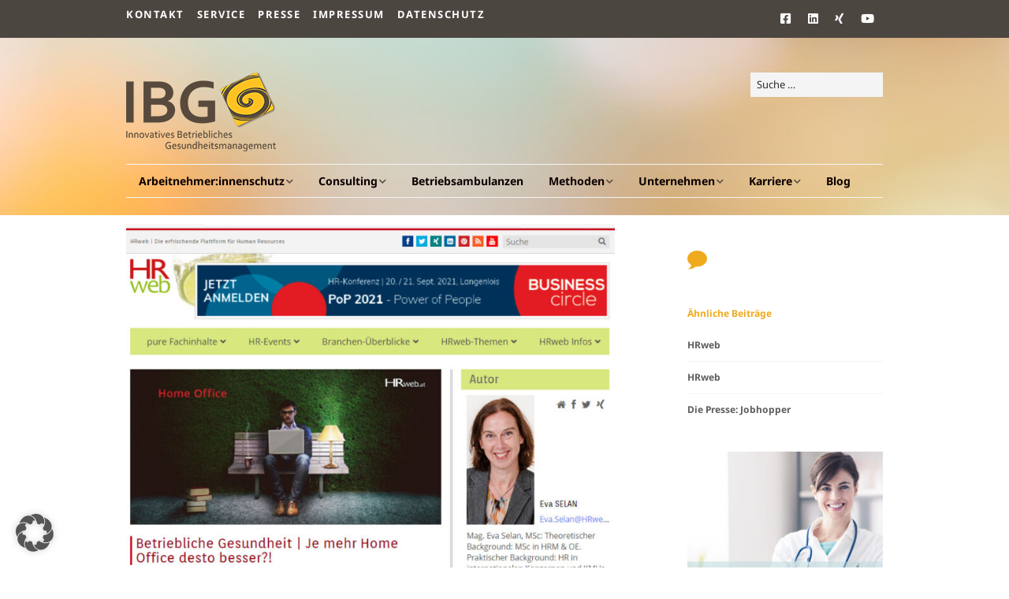

--- FILE ---
content_type: text/html; charset=UTF-8
request_url: https://www.ibg.at/hr-web/
body_size: 26959
content:
<!DOCTYPE html> <!--[if lte IE 9]><html class="no-js IE9 IE" lang="de"><![endif]--> <!--[if gt IE 9]><!--><html class="no-js" lang="de"><!--<![endif]--><head><meta charset="UTF-8" /><meta name='robots' content='index, follow, max-image-preview:large, max-snippet:-1, max-video-preview:-1' />  <script data-cfasync="false" data-pagespeed-no-defer>var gtm4wp_datalayer_name = "dataLayer";
	var dataLayer = dataLayer || [];</script>  <script defer src="[data-uri]"></script> <title>IBG Experte Matthias Welkens, im Gespräch mit dem hr.web.</title><meta name="description" content="IBG Experte M.Welkens im Gespräch mit hr.web: Hat die Verbindung von Home Office und betrieblicher Gesundheit irgendwo seine Grenzen?" /><link rel="canonical" href="https://www.ibg.at/hr-web/" /><meta property="og:locale" content="de_DE" /><meta property="og:type" content="article" /><meta property="og:title" content="hr.web" /><meta property="og:description" content="IBG Experte M.Welkens im Gespräch mit hr.web: Hat die Verbindung von Home Office und betrieblicher Gesundheit irgendwo seine Grenzen?" /><meta property="og:url" content="https://www.ibg.at/hr-web/" /><meta property="article:publisher" content="https://www.facebook.com/IBGonline/" /><meta property="article:published_time" content="2021-07-12T06:31:24+00:00" /><meta property="article:modified_time" content="2021-08-25T14:25:05+00:00" /><meta property="og:image" content="https://www.ibg.at/wp-content/uploads/2021/07/2021-08-25-3.jpg" /><meta property="og:image:width" content="982" /><meta property="og:image:height" content="698" /><meta property="og:image:type" content="image/jpeg" /><meta name="author" content="Renate Ruhaltinger-Mader" /><meta name="twitter:card" content="summary_large_image" /><meta name="twitter:creator" content="@ibghealth" /><meta name="twitter:site" content="@ibghealth" /><meta name="twitter:label1" content="Verfasst von" /><meta name="twitter:data1" content="Renate Ruhaltinger-Mader" /><meta name="twitter:label2" content="Geschätzte Lesezeit" /><meta name="twitter:data2" content="1 Minute" /> <script type="application/ld+json" class="yoast-schema-graph">{"@context":"https://schema.org","@graph":[{"@type":"Article","@id":"https://www.ibg.at/hr-web/#article","isPartOf":{"@id":"https://www.ibg.at/hr-web/"},"author":{"name":"Renate Ruhaltinger-Mader","@id":"https://www.ibg.at/#/schema/person/3f2b000dd9a1c309af72ebb681e14a23"},"headline":"hr.web","datePublished":"2021-07-12T06:31:24+00:00","dateModified":"2021-08-25T14:25:05+00:00","mainEntityOfPage":{"@id":"https://www.ibg.at/hr-web/"},"wordCount":80,"publisher":{"@id":"https://www.ibg.at/#organization"},"image":{"@id":"https://www.ibg.at/hr-web/#primaryimage"},"thumbnailUrl":"https://www.ibg.at/wp-content/uploads/2021/07/2021-08-25-3.jpg","articleSection":["09 Clippings 2021","Betriebliche Gesundheitsförderung (BGF)","Ergonomie und Bewegung"],"inLanguage":"de"},{"@type":"WebPage","@id":"https://www.ibg.at/hr-web/","url":"https://www.ibg.at/hr-web/","name":"IBG Experte Matthias Welkens, im Gespräch mit dem hr.web.","isPartOf":{"@id":"https://www.ibg.at/#website"},"primaryImageOfPage":{"@id":"https://www.ibg.at/hr-web/#primaryimage"},"image":{"@id":"https://www.ibg.at/hr-web/#primaryimage"},"thumbnailUrl":"https://www.ibg.at/wp-content/uploads/2021/07/2021-08-25-3.jpg","datePublished":"2021-07-12T06:31:24+00:00","dateModified":"2021-08-25T14:25:05+00:00","description":"IBG Experte M.Welkens im Gespräch mit hr.web: Hat die Verbindung von Home Office und betrieblicher Gesundheit irgendwo seine Grenzen?","breadcrumb":{"@id":"https://www.ibg.at/hr-web/#breadcrumb"},"inLanguage":"de","potentialAction":[{"@type":"ReadAction","target":["https://www.ibg.at/hr-web/"]}]},{"@type":"ImageObject","inLanguage":"de","@id":"https://www.ibg.at/hr-web/#primaryimage","url":"https://www.ibg.at/wp-content/uploads/2021/07/2021-08-25-3.jpg","contentUrl":"https://www.ibg.at/wp-content/uploads/2021/07/2021-08-25-3.jpg","width":982,"height":698},{"@type":"BreadcrumbList","@id":"https://www.ibg.at/hr-web/#breadcrumb","itemListElement":[{"@type":"ListItem","position":1,"name":"Startseite","item":"https://www.ibg.at/"},{"@type":"ListItem","position":2,"name":"hr.web"}]},{"@type":"WebSite","@id":"https://www.ibg.at/#website","url":"https://www.ibg.at/","name":"IBG","description":"","publisher":{"@id":"https://www.ibg.at/#organization"},"potentialAction":[{"@type":"SearchAction","target":{"@type":"EntryPoint","urlTemplate":"https://www.ibg.at/?s={search_term_string}"},"query-input":{"@type":"PropertyValueSpecification","valueRequired":true,"valueName":"search_term_string"}}],"inLanguage":"de"},{"@type":"Organization","@id":"https://www.ibg.at/#organization","name":"IBG Innovatives Betriebliches Gesundheitsmanagement GmbH","url":"https://www.ibg.at/","logo":{"@type":"ImageObject","inLanguage":"de","@id":"https://www.ibg.at/#/schema/logo/image/","url":"https://www.ibg.at/wp-content/uploads/2017/06/IBG-LogoWebohne.png","contentUrl":"https://www.ibg.at/wp-content/uploads/2017/06/IBG-LogoWebohne.png","width":190,"height":100,"caption":"IBG Innovatives Betriebliches Gesundheitsmanagement GmbH"},"image":{"@id":"https://www.ibg.at/#/schema/logo/image/"},"sameAs":["https://www.facebook.com/IBGonline/","https://x.com/ibghealth"]},{"@type":"Person","@id":"https://www.ibg.at/#/schema/person/3f2b000dd9a1c309af72ebb681e14a23","name":"Renate Ruhaltinger-Mader","image":{"@type":"ImageObject","inLanguage":"de","@id":"https://www.ibg.at/#/schema/person/image/","url":"https://www.ibg.at/wp-content/uploads/2017/04/12977194_10209270863119262_4616507620898231959_o-e1492779293493-150x150.jpg","contentUrl":"https://www.ibg.at/wp-content/uploads/2017/04/12977194_10209270863119262_4616507620898231959_o-e1492779293493-150x150.jpg","caption":"Renate Ruhaltinger-Mader"},"url":"https://www.ibg.at/author/renate-ruhaltinger-mader/"}]}</script> <link rel="alternate" type="application/rss+xml" title=" &raquo; Feed" href="https://www.ibg.at/feed/" /><link rel="alternate" type="application/rss+xml" title=" &raquo; Kommentar-Feed" href="https://www.ibg.at/comments/feed/" /><link id='omgf-preload-0' rel='preload' href='//www.ibg.at/wp-content/uploads/omgf/make-google-font/noto-sans-italic-latin-ext.woff2?ver=1661262724' as='font' type='font/woff2' crossorigin /><link id='omgf-preload-1' rel='preload' href='//www.ibg.at/wp-content/uploads/omgf/make-google-font/noto-sans-italic-latin.woff2?ver=1661262724' as='font' type='font/woff2' crossorigin /><link id='omgf-preload-2' rel='preload' href='//www.ibg.at/wp-content/uploads/omgf/make-google-font/noto-sans-normal-latin-ext.woff2?ver=1661262724' as='font' type='font/woff2' crossorigin /><link id='omgf-preload-3' rel='preload' href='//www.ibg.at/wp-content/uploads/omgf/make-google-font/noto-sans-normal-latin.woff2?ver=1661262724' as='font' type='font/woff2' crossorigin /><link id='omgf-preload-4' rel='preload' href='//www.ibg.at/wp-content/uploads/omgf/omgf-stylesheet-72/noto-sans-normal-latin-ext-700.woff2?ver=1661262724' as='font' type='font/woff2' crossorigin /><link id='omgf-preload-5' rel='preload' href='//www.ibg.at/wp-content/uploads/omgf/omgf-stylesheet-72/noto-sans-normal-latin-700.woff2?ver=1661262724' as='font' type='font/woff2' crossorigin /><link rel="alternate" title="oEmbed (JSON)" type="application/json+oembed" href="https://www.ibg.at/wp-json/oembed/1.0/embed?url=https%3A%2F%2Fwww.ibg.at%2Fhr-web%2F" /><link rel="alternate" title="oEmbed (XML)" type="text/xml+oembed" href="https://www.ibg.at/wp-json/oembed/1.0/embed?url=https%3A%2F%2Fwww.ibg.at%2Fhr-web%2F&#038;format=xml" /><style id='wp-img-auto-sizes-contain-inline-css' type='text/css'>img:is([sizes=auto i],[sizes^="auto," i]){contain-intrinsic-size:3000px 1500px}
/*# sourceURL=wp-img-auto-sizes-contain-inline-css */</style><style id='wp-emoji-styles-inline-css' type='text/css'>img.wp-smiley, img.emoji {
		display: inline !important;
		border: none !important;
		box-shadow: none !important;
		height: 1em !important;
		width: 1em !important;
		margin: 0 0.07em !important;
		vertical-align: -0.1em !important;
		background: none !important;
		padding: 0 !important;
	}
/*# sourceURL=wp-emoji-styles-inline-css */</style><style id='wp-block-library-inline-css' type='text/css'>:root{--wp-block-synced-color:#7a00df;--wp-block-synced-color--rgb:122,0,223;--wp-bound-block-color:var(--wp-block-synced-color);--wp-editor-canvas-background:#ddd;--wp-admin-theme-color:#007cba;--wp-admin-theme-color--rgb:0,124,186;--wp-admin-theme-color-darker-10:#006ba1;--wp-admin-theme-color-darker-10--rgb:0,107,160.5;--wp-admin-theme-color-darker-20:#005a87;--wp-admin-theme-color-darker-20--rgb:0,90,135;--wp-admin-border-width-focus:2px}@media (min-resolution:192dpi){:root{--wp-admin-border-width-focus:1.5px}}.wp-element-button{cursor:pointer}:root .has-very-light-gray-background-color{background-color:#eee}:root .has-very-dark-gray-background-color{background-color:#313131}:root .has-very-light-gray-color{color:#eee}:root .has-very-dark-gray-color{color:#313131}:root .has-vivid-green-cyan-to-vivid-cyan-blue-gradient-background{background:linear-gradient(135deg,#00d084,#0693e3)}:root .has-purple-crush-gradient-background{background:linear-gradient(135deg,#34e2e4,#4721fb 50%,#ab1dfe)}:root .has-hazy-dawn-gradient-background{background:linear-gradient(135deg,#faaca8,#dad0ec)}:root .has-subdued-olive-gradient-background{background:linear-gradient(135deg,#fafae1,#67a671)}:root .has-atomic-cream-gradient-background{background:linear-gradient(135deg,#fdd79a,#004a59)}:root .has-nightshade-gradient-background{background:linear-gradient(135deg,#330968,#31cdcf)}:root .has-midnight-gradient-background{background:linear-gradient(135deg,#020381,#2874fc)}:root{--wp--preset--font-size--normal:16px;--wp--preset--font-size--huge:42px}.has-regular-font-size{font-size:1em}.has-larger-font-size{font-size:2.625em}.has-normal-font-size{font-size:var(--wp--preset--font-size--normal)}.has-huge-font-size{font-size:var(--wp--preset--font-size--huge)}.has-text-align-center{text-align:center}.has-text-align-left{text-align:left}.has-text-align-right{text-align:right}.has-fit-text{white-space:nowrap!important}#end-resizable-editor-section{display:none}.aligncenter{clear:both}.items-justified-left{justify-content:flex-start}.items-justified-center{justify-content:center}.items-justified-right{justify-content:flex-end}.items-justified-space-between{justify-content:space-between}.screen-reader-text{border:0;clip-path:inset(50%);height:1px;margin:-1px;overflow:hidden;padding:0;position:absolute;width:1px;word-wrap:normal!important}.screen-reader-text:focus{background-color:#ddd;clip-path:none;color:#444;display:block;font-size:1em;height:auto;left:5px;line-height:normal;padding:15px 23px 14px;text-decoration:none;top:5px;width:auto;z-index:100000}html :where(.has-border-color){border-style:solid}html :where([style*=border-top-color]){border-top-style:solid}html :where([style*=border-right-color]){border-right-style:solid}html :where([style*=border-bottom-color]){border-bottom-style:solid}html :where([style*=border-left-color]){border-left-style:solid}html :where([style*=border-width]){border-style:solid}html :where([style*=border-top-width]){border-top-style:solid}html :where([style*=border-right-width]){border-right-style:solid}html :where([style*=border-bottom-width]){border-bottom-style:solid}html :where([style*=border-left-width]){border-left-style:solid}html :where(img[class*=wp-image-]){height:auto;max-width:100%}:where(figure){margin:0 0 1em}html :where(.is-position-sticky){--wp-admin--admin-bar--position-offset:var(--wp-admin--admin-bar--height,0px)}@media screen and (max-width:600px){html :where(.is-position-sticky){--wp-admin--admin-bar--position-offset:0px}}

/*# sourceURL=wp-block-library-inline-css */</style><style id='global-styles-inline-css' type='text/css'>:root{--wp--preset--aspect-ratio--square: 1;--wp--preset--aspect-ratio--4-3: 4/3;--wp--preset--aspect-ratio--3-4: 3/4;--wp--preset--aspect-ratio--3-2: 3/2;--wp--preset--aspect-ratio--2-3: 2/3;--wp--preset--aspect-ratio--16-9: 16/9;--wp--preset--aspect-ratio--9-16: 9/16;--wp--preset--color--black: #000000;--wp--preset--color--cyan-bluish-gray: #abb8c3;--wp--preset--color--white: #ffffff;--wp--preset--color--pale-pink: #f78da7;--wp--preset--color--vivid-red: #cf2e2e;--wp--preset--color--luminous-vivid-orange: #ff6900;--wp--preset--color--luminous-vivid-amber: #fcb900;--wp--preset--color--light-green-cyan: #7bdcb5;--wp--preset--color--vivid-green-cyan: #00d084;--wp--preset--color--pale-cyan-blue: #8ed1fc;--wp--preset--color--vivid-cyan-blue: #0693e3;--wp--preset--color--vivid-purple: #9b51e0;--wp--preset--gradient--vivid-cyan-blue-to-vivid-purple: linear-gradient(135deg,rgb(6,147,227) 0%,rgb(155,81,224) 100%);--wp--preset--gradient--light-green-cyan-to-vivid-green-cyan: linear-gradient(135deg,rgb(122,220,180) 0%,rgb(0,208,130) 100%);--wp--preset--gradient--luminous-vivid-amber-to-luminous-vivid-orange: linear-gradient(135deg,rgb(252,185,0) 0%,rgb(255,105,0) 100%);--wp--preset--gradient--luminous-vivid-orange-to-vivid-red: linear-gradient(135deg,rgb(255,105,0) 0%,rgb(207,46,46) 100%);--wp--preset--gradient--very-light-gray-to-cyan-bluish-gray: linear-gradient(135deg,rgb(238,238,238) 0%,rgb(169,184,195) 100%);--wp--preset--gradient--cool-to-warm-spectrum: linear-gradient(135deg,rgb(74,234,220) 0%,rgb(151,120,209) 20%,rgb(207,42,186) 40%,rgb(238,44,130) 60%,rgb(251,105,98) 80%,rgb(254,248,76) 100%);--wp--preset--gradient--blush-light-purple: linear-gradient(135deg,rgb(255,206,236) 0%,rgb(152,150,240) 100%);--wp--preset--gradient--blush-bordeaux: linear-gradient(135deg,rgb(254,205,165) 0%,rgb(254,45,45) 50%,rgb(107,0,62) 100%);--wp--preset--gradient--luminous-dusk: linear-gradient(135deg,rgb(255,203,112) 0%,rgb(199,81,192) 50%,rgb(65,88,208) 100%);--wp--preset--gradient--pale-ocean: linear-gradient(135deg,rgb(255,245,203) 0%,rgb(182,227,212) 50%,rgb(51,167,181) 100%);--wp--preset--gradient--electric-grass: linear-gradient(135deg,rgb(202,248,128) 0%,rgb(113,206,126) 100%);--wp--preset--gradient--midnight: linear-gradient(135deg,rgb(2,3,129) 0%,rgb(40,116,252) 100%);--wp--preset--font-size--small: 13px;--wp--preset--font-size--medium: 20px;--wp--preset--font-size--large: 36px;--wp--preset--font-size--x-large: 42px;--wp--preset--spacing--20: 0.44rem;--wp--preset--spacing--30: 0.67rem;--wp--preset--spacing--40: 1rem;--wp--preset--spacing--50: 1.5rem;--wp--preset--spacing--60: 2.25rem;--wp--preset--spacing--70: 3.38rem;--wp--preset--spacing--80: 5.06rem;--wp--preset--shadow--natural: 6px 6px 9px rgba(0, 0, 0, 0.2);--wp--preset--shadow--deep: 12px 12px 50px rgba(0, 0, 0, 0.4);--wp--preset--shadow--sharp: 6px 6px 0px rgba(0, 0, 0, 0.2);--wp--preset--shadow--outlined: 6px 6px 0px -3px rgb(255, 255, 255), 6px 6px rgb(0, 0, 0);--wp--preset--shadow--crisp: 6px 6px 0px rgb(0, 0, 0);}:where(.is-layout-flex){gap: 0.5em;}:where(.is-layout-grid){gap: 0.5em;}body .is-layout-flex{display: flex;}.is-layout-flex{flex-wrap: wrap;align-items: center;}.is-layout-flex > :is(*, div){margin: 0;}body .is-layout-grid{display: grid;}.is-layout-grid > :is(*, div){margin: 0;}:where(.wp-block-columns.is-layout-flex){gap: 2em;}:where(.wp-block-columns.is-layout-grid){gap: 2em;}:where(.wp-block-post-template.is-layout-flex){gap: 1.25em;}:where(.wp-block-post-template.is-layout-grid){gap: 1.25em;}.has-black-color{color: var(--wp--preset--color--black) !important;}.has-cyan-bluish-gray-color{color: var(--wp--preset--color--cyan-bluish-gray) !important;}.has-white-color{color: var(--wp--preset--color--white) !important;}.has-pale-pink-color{color: var(--wp--preset--color--pale-pink) !important;}.has-vivid-red-color{color: var(--wp--preset--color--vivid-red) !important;}.has-luminous-vivid-orange-color{color: var(--wp--preset--color--luminous-vivid-orange) !important;}.has-luminous-vivid-amber-color{color: var(--wp--preset--color--luminous-vivid-amber) !important;}.has-light-green-cyan-color{color: var(--wp--preset--color--light-green-cyan) !important;}.has-vivid-green-cyan-color{color: var(--wp--preset--color--vivid-green-cyan) !important;}.has-pale-cyan-blue-color{color: var(--wp--preset--color--pale-cyan-blue) !important;}.has-vivid-cyan-blue-color{color: var(--wp--preset--color--vivid-cyan-blue) !important;}.has-vivid-purple-color{color: var(--wp--preset--color--vivid-purple) !important;}.has-black-background-color{background-color: var(--wp--preset--color--black) !important;}.has-cyan-bluish-gray-background-color{background-color: var(--wp--preset--color--cyan-bluish-gray) !important;}.has-white-background-color{background-color: var(--wp--preset--color--white) !important;}.has-pale-pink-background-color{background-color: var(--wp--preset--color--pale-pink) !important;}.has-vivid-red-background-color{background-color: var(--wp--preset--color--vivid-red) !important;}.has-luminous-vivid-orange-background-color{background-color: var(--wp--preset--color--luminous-vivid-orange) !important;}.has-luminous-vivid-amber-background-color{background-color: var(--wp--preset--color--luminous-vivid-amber) !important;}.has-light-green-cyan-background-color{background-color: var(--wp--preset--color--light-green-cyan) !important;}.has-vivid-green-cyan-background-color{background-color: var(--wp--preset--color--vivid-green-cyan) !important;}.has-pale-cyan-blue-background-color{background-color: var(--wp--preset--color--pale-cyan-blue) !important;}.has-vivid-cyan-blue-background-color{background-color: var(--wp--preset--color--vivid-cyan-blue) !important;}.has-vivid-purple-background-color{background-color: var(--wp--preset--color--vivid-purple) !important;}.has-black-border-color{border-color: var(--wp--preset--color--black) !important;}.has-cyan-bluish-gray-border-color{border-color: var(--wp--preset--color--cyan-bluish-gray) !important;}.has-white-border-color{border-color: var(--wp--preset--color--white) !important;}.has-pale-pink-border-color{border-color: var(--wp--preset--color--pale-pink) !important;}.has-vivid-red-border-color{border-color: var(--wp--preset--color--vivid-red) !important;}.has-luminous-vivid-orange-border-color{border-color: var(--wp--preset--color--luminous-vivid-orange) !important;}.has-luminous-vivid-amber-border-color{border-color: var(--wp--preset--color--luminous-vivid-amber) !important;}.has-light-green-cyan-border-color{border-color: var(--wp--preset--color--light-green-cyan) !important;}.has-vivid-green-cyan-border-color{border-color: var(--wp--preset--color--vivid-green-cyan) !important;}.has-pale-cyan-blue-border-color{border-color: var(--wp--preset--color--pale-cyan-blue) !important;}.has-vivid-cyan-blue-border-color{border-color: var(--wp--preset--color--vivid-cyan-blue) !important;}.has-vivid-purple-border-color{border-color: var(--wp--preset--color--vivid-purple) !important;}.has-vivid-cyan-blue-to-vivid-purple-gradient-background{background: var(--wp--preset--gradient--vivid-cyan-blue-to-vivid-purple) !important;}.has-light-green-cyan-to-vivid-green-cyan-gradient-background{background: var(--wp--preset--gradient--light-green-cyan-to-vivid-green-cyan) !important;}.has-luminous-vivid-amber-to-luminous-vivid-orange-gradient-background{background: var(--wp--preset--gradient--luminous-vivid-amber-to-luminous-vivid-orange) !important;}.has-luminous-vivid-orange-to-vivid-red-gradient-background{background: var(--wp--preset--gradient--luminous-vivid-orange-to-vivid-red) !important;}.has-very-light-gray-to-cyan-bluish-gray-gradient-background{background: var(--wp--preset--gradient--very-light-gray-to-cyan-bluish-gray) !important;}.has-cool-to-warm-spectrum-gradient-background{background: var(--wp--preset--gradient--cool-to-warm-spectrum) !important;}.has-blush-light-purple-gradient-background{background: var(--wp--preset--gradient--blush-light-purple) !important;}.has-blush-bordeaux-gradient-background{background: var(--wp--preset--gradient--blush-bordeaux) !important;}.has-luminous-dusk-gradient-background{background: var(--wp--preset--gradient--luminous-dusk) !important;}.has-pale-ocean-gradient-background{background: var(--wp--preset--gradient--pale-ocean) !important;}.has-electric-grass-gradient-background{background: var(--wp--preset--gradient--electric-grass) !important;}.has-midnight-gradient-background{background: var(--wp--preset--gradient--midnight) !important;}.has-small-font-size{font-size: var(--wp--preset--font-size--small) !important;}.has-medium-font-size{font-size: var(--wp--preset--font-size--medium) !important;}.has-large-font-size{font-size: var(--wp--preset--font-size--large) !important;}.has-x-large-font-size{font-size: var(--wp--preset--font-size--x-large) !important;}
/*# sourceURL=global-styles-inline-css */</style><style id='classic-theme-styles-inline-css' type='text/css'>/*! This file is auto-generated */
.wp-block-button__link{color:#fff;background-color:#32373c;border-radius:9999px;box-shadow:none;text-decoration:none;padding:calc(.667em + 2px) calc(1.333em + 2px);font-size:1.125em}.wp-block-file__button{background:#32373c;color:#fff;text-decoration:none}
/*# sourceURL=/wp-includes/css/classic-themes.min.css */</style><link rel='stylesheet' id='mpp_gutenberg-css' href='https://www.ibg.at/wp-content/cache/autoptimize/autoptimize_single_e166554d9568a75420df25df66eee803.php?ver=2.6.3' type='text/css' media='all' /><link rel='stylesheet' id='dashicons-css' href='https://www.ibg.at/wp-includes/css/dashicons.min.css?ver=6.9' type='text/css' media='all' /><link rel='stylesheet' id='admin-bar-css' href='https://www.ibg.at/wp-includes/css/admin-bar.min.css?ver=6.9' type='text/css' media='all' /><style id='admin-bar-inline-css' type='text/css'>/* Hide CanvasJS credits for P404 charts specifically */
    #p404RedirectChart .canvasjs-chart-credit {
        display: none !important;
    }
    
    #p404RedirectChart canvas {
        border-radius: 6px;
    }

    .p404-redirect-adminbar-weekly-title {
        font-weight: bold;
        font-size: 14px;
        color: #fff;
        margin-bottom: 6px;
    }

    #wpadminbar #wp-admin-bar-p404_free_top_button .ab-icon:before {
        content: "\f103";
        color: #dc3545;
        top: 3px;
    }
    
    #wp-admin-bar-p404_free_top_button .ab-item {
        min-width: 80px !important;
        padding: 0px !important;
    }
    
    /* Ensure proper positioning and z-index for P404 dropdown */
    .p404-redirect-adminbar-dropdown-wrap { 
        min-width: 0; 
        padding: 0;
        position: static !important;
    }
    
    #wpadminbar #wp-admin-bar-p404_free_top_button_dropdown {
        position: static !important;
    }
    
    #wpadminbar #wp-admin-bar-p404_free_top_button_dropdown .ab-item {
        padding: 0 !important;
        margin: 0 !important;
    }
    
    .p404-redirect-dropdown-container {
        min-width: 340px;
        padding: 18px 18px 12px 18px;
        background: #23282d !important;
        color: #fff;
        border-radius: 12px;
        box-shadow: 0 8px 32px rgba(0,0,0,0.25);
        margin-top: 10px;
        position: relative !important;
        z-index: 999999 !important;
        display: block !important;
        border: 1px solid #444;
    }
    
    /* Ensure P404 dropdown appears on hover */
    #wpadminbar #wp-admin-bar-p404_free_top_button .p404-redirect-dropdown-container { 
        display: none !important;
    }
    
    #wpadminbar #wp-admin-bar-p404_free_top_button:hover .p404-redirect-dropdown-container { 
        display: block !important;
    }
    
    #wpadminbar #wp-admin-bar-p404_free_top_button:hover #wp-admin-bar-p404_free_top_button_dropdown .p404-redirect-dropdown-container {
        display: block !important;
    }
    
    .p404-redirect-card {
        background: #2c3338;
        border-radius: 8px;
        padding: 18px 18px 12px 18px;
        box-shadow: 0 2px 8px rgba(0,0,0,0.07);
        display: flex;
        flex-direction: column;
        align-items: flex-start;
        border: 1px solid #444;
    }
    
    .p404-redirect-btn {
        display: inline-block;
        background: #dc3545;
        color: #fff !important;
        font-weight: bold;
        padding: 5px 22px;
        border-radius: 8px;
        text-decoration: none;
        font-size: 17px;
        transition: background 0.2s, box-shadow 0.2s;
        margin-top: 8px;
        box-shadow: 0 2px 8px rgba(220,53,69,0.15);
        text-align: center;
        line-height: 1.6;
    }
    
    .p404-redirect-btn:hover {
        background: #c82333;
        color: #fff !important;
        box-shadow: 0 4px 16px rgba(220,53,69,0.25);
    }
    
    /* Prevent conflicts with other admin bar dropdowns */
    #wpadminbar .ab-top-menu > li:hover > .ab-item,
    #wpadminbar .ab-top-menu > li.hover > .ab-item {
        z-index: auto;
    }
    
    #wpadminbar #wp-admin-bar-p404_free_top_button:hover > .ab-item {
        z-index: 999998 !important;
    }
    
/*# sourceURL=admin-bar-inline-css */</style><link rel='stylesheet' id='smartarget_corner_ribbon-css' href='https://www.ibg.at/wp-content/plugins/smartarget-corner-ribbon/public/css/smartarget-corner-ribbon-public.css?ver=1.2' type='text/css' media='all' /><link rel='stylesheet' id='sow-icon-default-6637c37dfb2a-css' href='https://www.ibg.at/wp-content/cache/autoptimize/autoptimize_single_5646d46c6140a9d76dc086fca8c81c61.php?ver=6.9' type='text/css' media='all' /><link rel='stylesheet' id='sow-google-map-default-74bfbe061088-css' href='https://www.ibg.at/wp-content/cache/autoptimize/autoptimize_single_da30ea8df2826ea2659e4afcc62874e9.php?ver=6.9' type='text/css' media='all' /><link rel='stylesheet' id='siteorigin-widgets-css' href='https://www.ibg.at/wp-content/cache/autoptimize/autoptimize_single_9078fca2186d6ba8c8720f55e5973adf.php?ver=1.70.4' type='text/css' media='all' /><link rel='stylesheet' id='sow-features-default-39511dc05c9c-css' href='https://www.ibg.at/wp-content/cache/autoptimize/autoptimize_single_6eda16a88c54b58570f04fde1a9569ba.php?ver=6.9' type='text/css' media='all' /><link rel='stylesheet' id='to-top-css' href='https://www.ibg.at/wp-content/cache/autoptimize/autoptimize_single_658ed7c8d9872eb232101d85f58c8cc5.php?ver=2.5.5' type='text/css' media='all' /><link rel='stylesheet' id='make-google-font-css' href='https://www.ibg.at/wp-content/cache/autoptimize/autoptimize_single_5c2807cf177c0395be32ae492ff02a18.php?ver=1661262724' type='text/css' media='all' /><link rel='stylesheet' id='font-awesome-css' href='https://www.ibg.at/wp-content/themes/make/css/libs/font-awesome/css/font-awesome.min.css?ver=5.15.2' type='text/css' media='all' /><link rel='stylesheet' id='make-main-css' href='https://www.ibg.at/wp-content/cache/autoptimize/autoptimize_single_db40ba31a699cc3edbfee09b6af14956.php?ver=1.10.9' type='text/css' media='all' /><link rel='stylesheet' id='make-print-css' href='https://www.ibg.at/wp-content/cache/autoptimize/autoptimize_single_bb2de27605c7796232fa20c0bb261745.php?ver=1.10.9' type='text/css' media='print' /><link rel='stylesheet' id='dflip-style-css' href='https://www.ibg.at/wp-content/plugins/dflip/assets/css/dflip.min.css?ver=2.4.13' type='text/css' media='all' /><link rel='stylesheet' id='borlabs-cookie-custom-css' href='https://www.ibg.at/wp-content/cache/autoptimize/autoptimize_single_4c9c7a504793ec913d537b0b6885386d.php?ver=3.3.23-65' type='text/css' media='all' /><link rel='stylesheet' id='makeplus-postslist-frontend-css' href='https://www.ibg.at/wp-content/cache/autoptimize/autoptimize_single_1f0d086bef1c32a471982775a9aecaa8.php?ver=1.10.1' type='text/css' media='all' /> <script defer type="text/javascript" src="https://www.ibg.at/wp-includes/js/jquery/jquery.min.js?ver=3.7.1" id="jquery-core-js"></script> <script defer type="text/javascript" src="https://www.ibg.at/wp-includes/js/jquery/jquery-migrate.min.js?ver=3.4.1" id="jquery-migrate-js"></script> <script defer id="smartarget_corner_ribbon-js-extra" src="[data-uri]"></script> <script defer type="text/javascript" src="https://www.ibg.at/wp-content/cache/autoptimize/autoptimize_single_6ff86aeb569afea2fcc034c11245d906.php?ver=1.2" id="smartarget_corner_ribbon-js"></script> <script defer id="to-top-js-extra" src="[data-uri]"></script> <script defer type="text/javascript" src="https://www.ibg.at/wp-content/cache/autoptimize/autoptimize_single_3412a76d1309925e4c16893c6446ef4b.php?ver=2.5.5" id="to-top-js"></script> <script data-no-optimize="1" data-no-minify="1" data-cfasync="false" type="text/javascript" src="https://www.ibg.at/wp-content/cache/borlabs-cookie/1/borlabs-cookie-config-de.json.js?ver=3.3.23-71" id="borlabs-cookie-config-js"></script> <script data-no-optimize="1" data-no-minify="1" data-cfasync="false" type="text/javascript" src="https://www.ibg.at/wp-content/plugins/borlabs-cookie/assets/javascript/borlabs-cookie-prioritize.min.js?ver=3.3.23" id="borlabs-cookie-prioritize-js"></script> <script defer id="sow-google-map-js-extra" src="[data-uri]"></script> <script defer type="text/javascript" src="https://www.ibg.at/wp-content/plugins/so-widgets-bundle/js/sow.google-map.min.js?ver=1.70.4" id="sow-google-map-js"></script> <script defer src="[data-uri]"></script><link rel="https://api.w.org/" href="https://www.ibg.at/wp-json/" /><link rel="alternate" title="JSON" type="application/json" href="https://www.ibg.at/wp-json/wp/v2/posts/8337" /><link rel="EditURI" type="application/rsd+xml" title="RSD" href="https://www.ibg.at/xmlrpc.php?rsd" /><meta name="generator" content="WordPress 6.9" /><link rel='shortlink' href='https://www.ibg.at/?p=8337' /><link href='https://www.ibg.at/wp-content/cache/autoptimize/autoptimize_single_3ed4d488300e93426be4bb1177616338.php?ver=1661262724' rel='stylesheet'>  <script data-cfasync="false" data-pagespeed-no-defer>var dataLayer_content = {"pagePostType":"post","pagePostType2":"single-post","pageCategory":["09-clippings-2021","betriebliche-gesundheitsfoerderung-bgf","ergonomie-und-bewegung"],"pagePostAuthor":"Renate Ruhaltinger-Mader"};
	dataLayer.push( dataLayer_content );</script> <script data-borlabs-cookie-script-blocker-id='google-tag-manager' type='text/template' data-cfasync="false" data-pagespeed-no-defer>(function(w,d,s,l,i){w[l]=w[l]||[];w[l].push({'gtm.start':
new Date().getTime(),event:'gtm.js'});var f=d.getElementsByTagName(s)[0],
j=d.createElement(s),dl=l!='dataLayer'?'&l='+l:'';j.async=true;j.src=
'//www.googletagmanager.com/gtm.js?id='+i+dl;f.parentNode.insertBefore(j,f);
})(window,document,'script','dataLayer','GTM-K3MF2FP');</script> <meta name="viewport" content="width=device-width, initial-scale=1" /> <script defer src="[data-uri]"></script><script defer src="[data-uri]"></script><script data-no-optimize="1" data-no-minify="1" data-cfasync="false" data-borlabs-cookie-script-blocker-ignore>(function () {
        if ('0' === '1' && '1' === '1') {
            window['gtag_enable_tcf_support'] = true;
        }
        window.dataLayer = window.dataLayer || [];
        if (typeof window.gtag !== 'function') {
            window.gtag = function () {
                window.dataLayer.push(arguments);
            };
        }
        gtag('set', 'developer_id.dYjRjMm', true);
        if ('1' === '1') {
            let getCookieValue = function (name) {
                return document.cookie.match('(^|;)\\s*' + name + '\\s*=\\s*([^;]+)')?.pop() || '';
            };
            const gtmRegionsData = '{{ google-tag-manager-cm-regional-defaults }}';
            let gtmRegions = [];
            if (gtmRegionsData !== '\{\{ google-tag-manager-cm-regional-defaults \}\}') {
                gtmRegions = JSON.parse(gtmRegionsData);
            }
            let defaultRegion = null;
            for (let gtmRegionIndex in gtmRegions) {
                let gtmRegion = gtmRegions[gtmRegionIndex];
                if (gtmRegion['google-tag-manager-cm-region'] === '') {
                    defaultRegion = gtmRegion;
                } else {
                    gtag('consent', 'default', {
                        'ad_storage': gtmRegion['google-tag-manager-cm-default-ad-storage'],
                        'ad_user_data': gtmRegion['google-tag-manager-cm-default-ad-user-data'],
                        'ad_personalization': gtmRegion['google-tag-manager-cm-default-ad-personalization'],
                        'analytics_storage': gtmRegion['google-tag-manager-cm-default-analytics-storage'],
                        'functionality_storage': gtmRegion['google-tag-manager-cm-default-functionality-storage'],
                        'personalization_storage': gtmRegion['google-tag-manager-cm-default-personalization-storage'],
                        'security_storage': gtmRegion['google-tag-manager-cm-default-security-storage'],
                        'region': gtmRegion['google-tag-manager-cm-region'].toUpperCase().split(','),
						'wait_for_update': 500,
                    });
                }
            }
            let cookieValue = getCookieValue('borlabs-cookie-gcs');
            let consentsFromCookie = {};
            if (cookieValue !== '') {
                consentsFromCookie = JSON.parse(decodeURIComponent(cookieValue));
            }
            let defaultValues = {
                'ad_storage': defaultRegion === null ? 'denied' : defaultRegion['google-tag-manager-cm-default-ad-storage'],
                'ad_user_data': defaultRegion === null ? 'denied' : defaultRegion['google-tag-manager-cm-default-ad-user-data'],
                'ad_personalization': defaultRegion === null ? 'denied' : defaultRegion['google-tag-manager-cm-default-ad-personalization'],
                'analytics_storage': defaultRegion === null ? 'denied' : defaultRegion['google-tag-manager-cm-default-analytics-storage'],
                'functionality_storage': defaultRegion === null ? 'denied' : defaultRegion['google-tag-manager-cm-default-functionality-storage'],
                'personalization_storage': defaultRegion === null ? 'denied' : defaultRegion['google-tag-manager-cm-default-personalization-storage'],
                'security_storage': defaultRegion === null ? 'denied' : defaultRegion['google-tag-manager-cm-default-security-storage'],
                'wait_for_update': 500,
            };
            gtag('consent', 'default', {...defaultValues, ...consentsFromCookie});
            gtag('set', 'ads_data_redaction', true);
        }

        if ('0' === '1') {
            let url = new URL(window.location.href);

            if ((url.searchParams.has('gtm_debug') && url.searchParams.get('gtm_debug') !== '') || document.cookie.indexOf('__TAG_ASSISTANT=') !== -1 || document.documentElement.hasAttribute('data-tag-assistant-present')) {
                /* GTM block start */
                (function(w,d,s,l,i){w[l]=w[l]||[];w[l].push({'gtm.start':
                        new Date().getTime(),event:'gtm.js'});var f=d.getElementsByTagName(s)[0],
                    j=d.createElement(s),dl=l!='dataLayer'?'&l='+l:'';j.async=true;j.src=
                    'https://www.googletagmanager.com/gtm.js?id='+i+dl;f.parentNode.insertBefore(j,f);
                })(window,document,'script','dataLayer','GTM-K3MF2FP');
                /* GTM block end */
            } else {
                /* GTM block start */
                (function(w,d,s,l,i){w[l]=w[l]||[];w[l].push({'gtm.start':
                        new Date().getTime(),event:'gtm.js'});var f=d.getElementsByTagName(s)[0],
                    j=d.createElement(s),dl=l!='dataLayer'?'&l='+l:'';j.async=true;j.src=
                    'https://www.ibg.at/wp-content/uploads/borlabs-cookie/' + i + '.js?ver=not-set-yet';f.parentNode.insertBefore(j,f);
                })(window,document,'script','dataLayer','GTM-K3MF2FP');
                /* GTM block end */
            }
        }


        let borlabsCookieConsentChangeHandler = function () {
            window.dataLayer = window.dataLayer || [];
            if (typeof window.gtag !== 'function') {
                window.gtag = function() {
                    window.dataLayer.push(arguments);
                };
            }

            let consents = BorlabsCookie.Cookie.getPluginCookie().consents;

            if ('1' === '1') {
                let gtmConsents = {};
                let customConsents = {};

				let services = BorlabsCookie.Services._services;

				for (let service in services) {
					if (service !== 'borlabs-cookie') {
						customConsents['borlabs_cookie_' + service.replaceAll('-', '_')] = BorlabsCookie.Consents.hasConsent(service) ? 'granted' : 'denied';
					}
				}

                if ('0' === '1') {
                    gtmConsents = {
                        'analytics_storage': BorlabsCookie.Consents.hasConsentForServiceGroup('statistics') === true ? 'granted' : 'denied',
                        'functionality_storage': BorlabsCookie.Consents.hasConsentForServiceGroup('statistics') === true ? 'granted' : 'denied',
                        'personalization_storage': BorlabsCookie.Consents.hasConsentForServiceGroup('marketing') === true ? 'granted' : 'denied',
                        'security_storage': BorlabsCookie.Consents.hasConsentForServiceGroup('statistics') === true ? 'granted' : 'denied',
                    };
                } else {
                    gtmConsents = {
                        'ad_storage': BorlabsCookie.Consents.hasConsentForServiceGroup('marketing') === true ? 'granted' : 'denied',
                        'ad_user_data': BorlabsCookie.Consents.hasConsentForServiceGroup('marketing') === true ? 'granted' : 'denied',
                        'ad_personalization': BorlabsCookie.Consents.hasConsentForServiceGroup('marketing') === true ? 'granted' : 'denied',
                        'analytics_storage': BorlabsCookie.Consents.hasConsentForServiceGroup('statistics') === true ? 'granted' : 'denied',
                        'functionality_storage': BorlabsCookie.Consents.hasConsentForServiceGroup('statistics') === true ? 'granted' : 'denied',
                        'personalization_storage': BorlabsCookie.Consents.hasConsentForServiceGroup('marketing') === true ? 'granted' : 'denied',
                        'security_storage': BorlabsCookie.Consents.hasConsentForServiceGroup('statistics') === true ? 'granted' : 'denied',
                    };
                }
                BorlabsCookie.CookieLibrary.setCookie(
                    'borlabs-cookie-gcs',
                    JSON.stringify(gtmConsents),
                    BorlabsCookie.Settings.automaticCookieDomainAndPath.value ? '' : BorlabsCookie.Settings.cookieDomain.value,
                    BorlabsCookie.Settings.cookiePath.value,
                    BorlabsCookie.Cookie.getPluginCookie().expires,
                    BorlabsCookie.Settings.cookieSecure.value,
                    BorlabsCookie.Settings.cookieSameSite.value
                );
                gtag('consent', 'update', {...gtmConsents, ...customConsents});
            }


            for (let serviceGroup in consents) {
                for (let service of consents[serviceGroup]) {
                    if (!window.BorlabsCookieGtmPackageSentEvents.includes(service) && service !== 'borlabs-cookie') {
                        window.dataLayer.push({
                            event: 'borlabs-cookie-opt-in-' + service,
                        });
                        window.BorlabsCookieGtmPackageSentEvents.push(service);
                    }
                }
            }
            let afterConsentsEvent = document.createEvent('Event');
            afterConsentsEvent.initEvent('borlabs-cookie-google-tag-manager-after-consents', true, true);
            document.dispatchEvent(afterConsentsEvent);
        };
        window.BorlabsCookieGtmPackageSentEvents = [];
        document.addEventListener('borlabs-cookie-consent-saved', borlabsCookieConsentChangeHandler);
        document.addEventListener('borlabs-cookie-handle-unblock', borlabsCookieConsentChangeHandler);
    })();</script><noscript><style>.lazyload[data-src]{display:none !important;}</style></noscript><style>.lazyload{background-image:none !important;}.lazyload:before{background-image:none !important;}</style><style type="text/css" id="custom-background-css">body.custom-background { background-color: #ffffff; }</style><style type="text/css">body,.font-body{font-family:"Noto Sans","Helvetica Neue",Helvetica,Arial,sans-serif;font-size:14px;font-size:1.4rem;line-height:1.5;}#comments{font-size:12px;font-size:1.2rem;}.comment-date{font-size:11px;font-size:1.1rem;}button,.ttfmake-button,input[type="button"],input[type="reset"],input[type="submit"],.site-main .gform_wrapper .gform_footer input.button{font-family:"Noto Sans","Helvetica Neue",Helvetica,Arial,sans-serif;font-weight:bold;line-height:1.5;color:#0c0000;background-color:#f0aa1e;}h1:not(.site-title),.font-header,.entry-title{font-family:"Noto Sans","Helvetica Neue",Helvetica,Arial,sans-serif;font-size:20px;font-size:2rem;font-weight:bold;}h2{font-family:"Noto Sans","Helvetica Neue",Helvetica,Arial,sans-serif;font-size:14px;font-size:1.4rem;}h3,.builder-text-content .widget-title{font-family:"Noto Sans","Helvetica Neue",Helvetica,Arial,sans-serif;font-size:16px;font-size:1.6rem;line-height:1.5;}h4{font-family:"Noto Sans","Helvetica Neue",Helvetica,Arial,sans-serif;font-size:14px;font-size:1.4rem;font-weight:bold;line-height:1.5;}h5{font-family:"Noto Sans","Helvetica Neue",Helvetica,Arial,sans-serif;font-size:12px;font-size:1.2rem;line-height:1.5;}h6{font-family:"Noto Sans","Helvetica Neue",Helvetica,Arial,sans-serif;font-size:12px;font-size:1.2rem;font-weight:bold;line-height:1.5;}.site-title,.site-title a,.font-site-title{font-family:"Noto Sans","Helvetica Neue",Helvetica,Arial,sans-serif;font-size:32px;font-size:3.2rem;}.site-description,.site-description a,.font-site-tagline{font-family:"Noto Sans","Helvetica Neue",Helvetica,Arial,sans-serif;letter-spacing:1.5px;}.site-navigation .menu li a,.font-nav,.site-navigation .menu-toggle{font-family:"Noto Sans","Helvetica Neue",Helvetica,Arial,sans-serif;font-size:14px;font-size:1.4rem;font-weight:bold;font-style:normal;text-transform:none;line-height:1.4;letter-spacing:0px;word-spacing:0px;}.site-navigation .menu li.current_page_item > a,.site-navigation .menu .children li.current_page_item > a,.site-navigation .menu li.current-menu-item > a,.site-navigation .menu .sub-menu li.current-menu-item > a{font-weight:bold;}.header-bar,.header-text,.header-bar .search-form input,.header-bar .menu a,.header-navigation .mobile-menu ul.menu li a{font-family:"Noto Sans","Helvetica Neue",Helvetica,Arial,sans-serif;font-size:13px;font-size:1.3rem;font-weight:bold;font-style:normal;text-transform:uppercase;line-height:1.3;letter-spacing:1.5px;word-spacing:0px;}.header-social-links li a{font-size:18px;font-size:1.8rem;}.sidebar .widget-title,.sidebar .widgettitle,.sidebar .widget-title a,.sidebar .widgettitle a,.font-widget-title{font-family:"Noto Sans","Helvetica Neue",Helvetica,Arial,sans-serif;font-size:12px;font-size:1.2rem;font-weight:bold;font-style:normal;text-transform:none;line-height:1.5;letter-spacing:0px;word-spacing:0px;}.sidebar .widget,.font-widget{font-family:"Noto Sans","Helvetica Neue",Helvetica,Arial,sans-serif;font-size:12px;font-size:1.2rem;font-weight:normal;font-style:normal;text-transform:none;line-height:1.5;letter-spacing:0px;word-spacing:0px;}.footer-widget-container .widget-title,.footer-widget-container .widgettitle,.footer-widget-container .widget-title a,.footer-widget-container .widgettitle a{font-family:"Noto Sans","Helvetica Neue",Helvetica,Arial,sans-serif;font-size:12px;font-size:1.2rem;font-weight:normal;font-style:normal;text-transform:uppercase;line-height:1.5;letter-spacing:2px;word-spacing:0px;}.footer-widget-container .widget{font-family:"Noto Sans","Helvetica Neue",Helvetica,Arial,sans-serif;font-size:12px;font-size:1.2rem;font-weight:normal;font-style:normal;text-transform:none;line-height:1.1;letter-spacing:0.5px;word-spacing:0px;}.footer-text{font-family:"Noto Sans","Helvetica Neue",Helvetica,Arial,sans-serif;font-size:12px;font-size:1.2rem;font-weight:normal;font-style:normal;text-transform:none;line-height:0;letter-spacing:0px;word-spacing:0px;}.footer-social-links{font-size:30px;font-size:3rem;}.color-primary-text,a,.entry-author-byline a.vcard,.entry-footer a:hover,.comment-form .required,ul.ttfmake-list-dot li:before,ol.ttfmake-list-dot li:before,.entry-comment-count a:hover,.comment-count-icon a:hover{color:#ef9f00;}.color-primary-background,.ttfmake-button.color-primary-background{background-color:#ef9f00;}.color-primary-border{border-color:#ef9f00;}.color-secondary-text,.builder-section-banner .cycle-pager,.ttfmake-shortcode-slider .cycle-pager,.builder-section-banner .cycle-prev:before,.builder-section-banner .cycle-next:before,.ttfmake-shortcode-slider .cycle-prev:before,.ttfmake-shortcode-slider .cycle-next:before,.ttfmake-shortcode-slider .cycle-caption{color:#f4f4f4;}.color-secondary-background,blockquote.ttfmake-testimonial,tt,kbd,pre,code,samp,var,textarea,input[type="date"],input[type="datetime"],input[type="datetime-local"],input[type="email"],input[type="month"],input[type="number"],input[type="password"],input[type="search"],input[type="tel"],input[type="text"],input[type="time"],input[type="url"],input[type="week"],.ttfmake-button.color-secondary-background,button.color-secondary-background,input[type="button"].color-secondary-background,input[type="reset"].color-secondary-background,input[type="submit"].color-secondary-background,.sticky-post-label{background-color:#f4f4f4;}.color-secondary-border,table,table th,table td,.header-layout-3 .site-navigation .menu,.widget_tag_cloud a,.widget_product_tag_cloud a{border-color:#f4f4f4;}hr,hr.ttfmake-line-dashed,hr.ttfmake-line-double,blockquote.ttfmake-testimonial:after{border-top-color:#f4f4f4;}.comment-body,.post,.page,.search article.post,.search article.page,.widget li{border-bottom-color:#f4f4f4;}.color-text,body,.entry-date a,button,input,select,textarea,[class*="navigation"] .nav-previous a,[class*="navigation"] .nav-previous span,[class*="navigation"] .nav-next a,[class*="navigation"] .nav-next span{color:#303030;}::-webkit-input-placeholder{color:#303030;}:-moz-placeholder{color:#303030;}::-moz-placeholder{color:#303030;}:-ms-input-placeholder{color:#303030;}.color-detail-text,.builder-section-banner .cycle-pager .cycle-pager-active,.ttfmake-shortcode-slider .cycle-pager .cycle-pager-active,.entry-footer a,.entry-footer .fa,.post-categories li:after,.post-tags li:after,.comment-count-icon:before,.entry-comment-count a,.comment-count-icon a{color:#d2d2d2;}.color-detail-background{background-color:#d2d2d2;}.color-detail-border{border-color:#d2d2d2;}button:hover,button:focus,.ttfmake-button:hover,.ttfmake-button:focus,input[type="button"]:hover,input[type="button"]:focus,input[type="reset"]:hover,input[type="reset"]:focus,input[type="submit"]:hover,input[type="submit"]:focus,.site-main .gform_wrapper .gform_footer input.button:hover,.site-main .gform_wrapper .gform_footer input.button:focus{color:#ffffff;}.site-header-main{background-color:rgba(240, 170, 30, 1);background-image:url(https://www.ibg.at/wp-content/uploads/2017/04/fotolia_127879762.jpg);background-repeat:no-repeat;background-position:top left;background-attachment:scroll;background-size:cover;}.site-header .site-description{color:#0c0000;}.site-navigation .menu li a{color:#0c0000;}.site-navigation .menu li a:hover,.site-navigation .menu li a:focus{color:#ffffff;}.header-bar a,.header-bar .menu li a,.header-bar .social-links a{color:#ffffff;}.header-bar a:hover,.header-bar a:focus,.header-bar .menu li a:hover,.header-bar .menu li a:focus{color:#aaaaaa;}.header-bar,.header-bar .search-form input,.header-social-links li:first-of-type,.header-social-links li a{border-color:rgba(76, 70, 65, 1);}.header-bar{background-color:rgba(76, 70, 65, 1);}.sidebar .widget-title,.sidebar .widgettitle,.sidebar .widget-title a,.sidebar .widgettitle a{color:#f0aa1e;}.sidebar .widget{color:#3a3a3a;}.sidebar a{color:#5e5e5e;}.site-footer,.site-footer .social-links a{color:#ffffff;}.site-footer a{color:#f0aa1e;}.site-footer a:hover,.site-footer a:focus{color:#d2d2d2;}.site-footer *:not(select){border-color:#0c0c0c !important;}.site-footer{background-color:rgba(61, 61, 61, 1);}.site-content{padding-top:0;padding-bottom:0;}.view-blog .entry-header .entry-thumbnail{text-align:left;}.view-post .entry-header .entry-thumbnail{text-align:left;}div.custom-logo{background-image:url("https://www.ibg.at/wp-content/uploads/2017/06/IBG-LogoWeb.png");width:190px;}div.custom-logo a{padding-bottom:52.631578947368%;}.builder-section-postlist .ttfmp-post-list-item-footer a:hover,.ttfmp-widget-post-list .ttfmp-post-list-item-comment-link:hover{color:#ef9f00;}.ttfmp-widget-post-list .ttfmp-post-list-item-date a,.builder-section-postlist .ttfmp-post-list-item-date a{color:#303030;}.builder-section-postlist .ttfmp-post-list-item-footer,.builder-section-postlist .ttfmp-post-list-item-footer a,.ttfmp-widget-post-list .ttfmp-post-list-item-comment-link{color:#d2d2d2;}.builder-text-content .widget{font-family:"Noto Sans","Helvetica Neue",Helvetica,Arial,sans-serif;font-size:14px;font-size:1.4rem;line-height:1.5;}.builder-text-content .widget-title{font-family:"Noto Sans","Helvetica Neue",Helvetica,Arial,sans-serif;font-size:14px;font-size:1.4rem;font-weight:bold;line-height:1.5;}
@media screen and (min-width: 800px){.has-left-sidebar.has-right-sidebar .entry-title{font-size:10px;font-size:1rem;}.site-navigation .menu .page_item_has_children a:after,.site-navigation .menu .menu-item-has-children a:after{top:-1px;font-size:10px;font-size:1rem;}.site-navigation .menu .sub-menu li a,.site-navigation .menu .children li a{font-family:"Noto Sans","Helvetica Neue",Helvetica,Arial,sans-serif;font-size:13px;font-size:1.3rem;font-weight:normal;font-style:normal;text-transform:none;line-height:1.4;letter-spacing:0px;word-spacing:0px;}.site-navigation .menu .children .page_item_has_children a:after,.site-navigation .menu .sub-menu .menu-item-has-children a:after{font-size:9px;font-size:0.9rem;}.site-navigation .menu li.current_page_item > a,.site-navigation .menu .children li.current_page_item > a,.site-navigation .menu li.current_page_ancestor > a,.site-navigation .menu li.current-menu-item > a,.site-navigation .menu .sub-menu li.current-menu-item > a,.site-navigation .menu li.current-menu-ancestor > a{font-weight:bold;}.site-navigation ul.menu ul a:hover,.site-navigation ul.menu ul a:focus,.site-navigation .menu ul ul a:hover,.site-navigation .menu ul ul a:focus{background-color:rgba(86, 77, 63, 0.3);color:#ffffff;}.site-navigation .menu .sub-menu,.site-navigation .menu .children{background-color:rgba(, 0.2);}.site-navigation .page_item_has_children a:after,.site-navigation .menu-item-has-children a:after{color:#564d3f;}.site-navigation .menu .sub-menu a,.site-navigation .menu .children a{border-bottom-color:#564d3f;}.site-navigation ul.menu ul a,.site-navigation .menu ul ul a{color:#0a0101;}.site-navigation .menu li.current_page_item,.site-navigation .menu .children li.current_page_item,.site-navigation .menu li.current_page_ancestor,.site-navigation .menu li.current-menu-item,.site-navigation .menu .sub-menu li.current-menu-item,.site-navigation .menu li.current-menu-ancestor{background-color:rgba(255, 255, 255, 0.2);}}
@media screen and (min-width: 1100px){.header-social-links li a{font-size:15px;font-size:1.5rem;}.footer-social-links{font-size:26px;font-size:2.6rem;}}</style><link rel="icon" href="https://www.ibg.at/wp-content/uploads/2019/08/9121IBG-FaviconLogo-48x48.png" sizes="32x32" /><link rel="icon" href="https://www.ibg.at/wp-content/uploads/2019/08/9121IBG-FaviconLogo.png" sizes="192x192" /><link rel="apple-touch-icon" href="https://www.ibg.at/wp-content/uploads/2019/08/9121IBG-FaviconLogo.png" /><meta name="msapplication-TileImage" content="https://www.ibg.at/wp-content/uploads/2019/08/9121IBG-FaviconLogo.png" /><style type="text/css" id="wp-custom-css">#ttfmp-panels-item-title-1494253084876 { background-color: #c83c1e; border-color: #c83c1e; color: #fff; }
#ttfmp-panels-item-title-1494253263113 { background-color: #008ca0; border-color: #008ca0; color: #fff; }
#ttfmp-panels-item-title-1494253265216 { background-color: #78be3c; border-color: #78be3c; color: #fff; }
#ttfmp-panels-item-title-1494253637739 { background-color: #b4a032; border-color: #b4a032; color: #fff; }
#ttfmp-panels-item-title-1494253684167 { background-color: #aaa; border-color: #aaa; color: #fff; }

.hilite { background-color: #c5b7b7 }

.site-footer .widget {
margin-bottom: 3px;
}
.happyforms-form__part {
margin-bottom: 10px;
}

p + ol,
p + ul {
  margin-top: -1em;
}

.builder-section-postlist .builder-section-content.container {
    padding-bottom: 1;
}

.ttfmp-post-list-row:last-child .ttfmp-post-list-item {
    margin-bottom: 0;
}

p {
	word-wrap: break-word;
	word-break: normal;
}

h1 {
	word-wrap: break-word;
	word-break: normal;
}

h3 {
	word-wrap: break-word;
	word-break: normal;
}

li {
	word-wrap: break-word;
	word-break: normal;
}


.builder-banner-content {
    padding: 0;
}

.builder-banner-inner-content {
    position: static;
    max-width: 100%;
    height: 100%;
    transform: none;
}

.builder-banner-inner-content p, 
.builder-banner-inner-content a {
    display: block;
    height: 100%;
}

#builder-section-text_241 h1 {
    animation: fadeIn 7s;
}</style><style type='text/css'>#to_top_scrollup {font-size: 24px; width: 24px; height: 24px;background-color: #0a0002;left:20px;bottom:20px;}</style><style id="egf-frontend-styles" type="text/css">h1 {font-family: 'Noto Sans', sans-serif;font-style: normal;font-weight: 700;} h4 {font-family: 'Noto Sans', sans-serif;font-style: normal;font-weight: 700;} h6 {font-family: 'Noto Sans', sans-serif;font-style: normal;font-weight: 700;} h2 {font-family: 'Noto Sans', sans-serif;font-style: normal;font-weight: 700;} h3 {font-family: 'Noto Sans', sans-serif;font-style: normal;font-weight: 700;} h5 {font-family: 'Noto Sans', sans-serif;font-style: normal;font-weight: 700;} p {}</style><link rel='stylesheet' id='siteorigin-widget-icon-font-icomoon-css' href='https://www.ibg.at/wp-content/cache/autoptimize/autoptimize_single_1a03d6e6a6faeac9389430319fa7c149.php?ver=6.9' type='text/css' media='all' /></head><body class="wp-singular post-template-default single single-post postid-8337 single-format-standard custom-background wp-custom-logo wp-theme-make view-post full-width has-right-sidebar"> <noscript><iframe src="https://www.googletagmanager.com/ns.html?id=GTM-K3MF2FP" height="0" width="0" style="display:none;visibility:hidden" aria-hidden="true"></iframe></noscript><div id="site-wrapper" class="site-wrapper"> <a class="skip-link screen-reader-text" href="#site-content">Zum Inhalt springen</a><header id="site-header" class="site-header header-layout-3 no-site-title no-site-tagline" role="banner"><div class="header-bar right-content"><div class="container"><div class="header-social-links"><ul class="social-customizer social-links"><li class="make-social-icon"> <a href="https://www.facebook.com/IBGonline/" target="_blank"> <i class="fab fa-facebook-square" aria-hidden="true"></i> <span class="screen-reader-text">Facebook</span> </a></li><li class="make-social-icon"> <a href="https://at.linkedin.com/company/ibg-innovatives-betriebliches-gesundheitsmanagement-gmbh" target="_blank"> <i class="fab fa-linkedin" aria-hidden="true"></i> <span class="screen-reader-text">LinkedIn</span> </a></li><li class="make-social-icon"> <a href="https://www.xing.com/companies/ibg-innovativesbetrieblichesgesundheitsmanagementgmbh" target="_blank"> <i class="fab fa-xing" aria-hidden="true"></i> <span class="screen-reader-text">XING</span> </a></li><li class="make-social-icon"> <a href="https://www.youtube.com/@IBGhealth" target="_blank"> <i class="fab fa-youtube" aria-hidden="true"></i> <span class="screen-reader-text">YouTube</span> </a></li></ul></div><nav class="header-navigation" role="navigation"><div class="header-bar-menu desktop-menu"><ul id="menu-metanavi" class="menu"><li id="menu-item-85" class="menu-item menu-item-type-post_type menu-item-object-page menu-item-85"><a href="https://www.ibg.at/kontakt/">Kontakt</a></li><li id="menu-item-3130" class="menu-item menu-item-type-post_type menu-item-object-page menu-item-3130"><a href="https://www.ibg.at/service/">Service</a></li><li id="menu-item-5765" class="menu-item menu-item-type-post_type menu-item-object-page menu-item-5765"><a href="https://www.ibg.at/presse/">Presse</a></li><li id="menu-item-780" class="menu-item menu-item-type-post_type menu-item-object-page menu-item-780"><a href="https://www.ibg.at/impressum/">Impressum</a></li><li id="menu-item-4617" class="menu-item menu-item-type-post_type menu-item-object-page menu-item-privacy-policy menu-item-4617"><a rel="privacy-policy" href="https://www.ibg.at/impressum/datenschutz/">Datenschutz</a></li></ul></div></nav></div></div><div class="site-header-main"><div class="container"><div class="site-branding"> <a href="https://www.ibg.at/" class="custom-logo-link" rel="home"><img width="190" height="100" src="[data-uri]" class="custom-logo lazyload" alt="IBG Logo web" decoding="async" data-src="https://www.ibg.at/wp-content/uploads/2017/06/IBG-LogoWeb.png" data-eio-rwidth="190" data-eio-rheight="100" /><noscript><img width="190" height="100" src="https://www.ibg.at/wp-content/uploads/2017/06/IBG-LogoWeb.png" class="custom-logo" alt="IBG Logo web" decoding="async" data-eio="l" /></noscript></a></div><form role="search" method="get" class="search-form" action="https://www.ibg.at/"> <input type="search" class="search-field" id="search-field" placeholder="Suche …" title="Dr&uuml;cken Sie Eingabe (Enter), um Ihre Suche zu beginnen." value="" name="s" aria-label="Search for:"> <input type="submit" class="search-submit" value="Search" aria-label="Search" role="button"></form><nav id="site-navigation" class="site-navigation" role="navigation"> <button class="menu-toggle">MENÜ</button><div class=" mobile-menu"><ul id="menu-mainmenu" class="menu"><li id="menu-item-3930" class="menu-item menu-item-type-post_type menu-item-object-page menu-item-has-children menu-item-3930"><a href="https://www.ibg.at/aschg/">Arbeitnehmer:innenschutz</a><ul class="sub-menu"><li id="menu-item-3984" class="menu-item menu-item-type-post_type menu-item-object-page menu-item-3984"><a href="https://www.ibg.at/aschg/">Allgemeines</a></li><li id="menu-item-3920" class="menu-item menu-item-type-post_type menu-item-object-page menu-item-3920"><a href="https://www.ibg.at/aschg/arbeitsmedizin/">Arbeitsmedizin</a></li><li id="menu-item-3921" class="menu-item menu-item-type-post_type menu-item-object-page menu-item-3921"><a href="https://www.ibg.at/aschg/arbeitspsychologie/">Arbeitspsychologie</a></li><li id="menu-item-3922" class="menu-item menu-item-type-post_type menu-item-object-page menu-item-3922"><a href="https://www.ibg.at/aschg/sicherheitstechnik/">Arbeitssicherheit</a></li><li id="menu-item-3923" class="menu-item menu-item-type-post_type menu-item-object-page menu-item-3923"><a href="https://www.ibg.at/aschg/ergonomie/">Ergonomie und Bewegung</a></li><li id="menu-item-3924" class="menu-item menu-item-type-post_type menu-item-object-page menu-item-3924"><a href="https://www.ibg.at/aschg/gesundheitsueberwachung/">Gesundheitsüberwachung</a></li></ul></li><li id="menu-item-3956" class="menu-item menu-item-type-post_type menu-item-object-page menu-item-has-children menu-item-3956"><a href="https://www.ibg.at/consulting/">Consulting</a><ul class="sub-menu"><li id="menu-item-3965" class="menu-item menu-item-type-post_type menu-item-object-page menu-item-3965"><a href="https://www.ibg.at/consulting/">Allgemeines</a></li><li id="menu-item-3957" class="menu-item menu-item-type-post_type menu-item-object-page menu-item-3957"><a href="https://www.ibg.at/consulting/online-portale/">Gesundheitscockpit &#038; Gesundheitsportal</a></li><li id="menu-item-3958" class="menu-item menu-item-type-post_type menu-item-object-page menu-item-3958"><a href="https://www.ibg.at/consulting/bgf-betriebliche-gesundheitsfoerderung/">Betriebliche Gesundheitsförderung</a></li><li id="menu-item-3959" class="menu-item menu-item-type-post_type menu-item-object-page menu-item-3959"><a href="https://www.ibg.at/consulting/befragung-analyse/">Befragung und Analyse</a></li><li id="menu-item-3961" class="menu-item menu-item-type-post_type menu-item-object-page menu-item-3961"><a href="https://www.ibg.at/consulting/gesundheitstage/">Gesundheitstage</a></li><li id="menu-item-3962" class="menu-item menu-item-type-post_type menu-item-object-page menu-item-3962"><a href="https://www.ibg.at/consulting/generationenbalance/">Generationenbalance</a></li><li id="menu-item-3963" class="menu-item menu-item-type-post_type menu-item-object-page menu-item-3963"><a href="https://www.ibg.at/consulting/gesunde-arbeitszeiten/">Gesunde Arbeitszeiten</a></li><li id="menu-item-3964" class="menu-item menu-item-type-post_type menu-item-object-page menu-item-3964"><a href="https://www.ibg.at/consulting/beratung-coaching/">Beratung und Coaching</a></li><li id="menu-item-3960" class="menu-item menu-item-type-post_type menu-item-object-page menu-item-3960"><a href="https://www.ibg.at/consulting/seminare-workshops/">Seminare und Workshops</a></li></ul></li><li id="menu-item-1418" class="menu-item menu-item-type-post_type menu-item-object-page menu-item-1418"><a href="https://www.ibg.at/betriebsambulanzen/">Betriebsambulanzen</a></li><li id="menu-item-3976" class="menu-item menu-item-type-post_type menu-item-object-page menu-item-has-children menu-item-3976"><a href="https://www.ibg.at/methoden/">Methoden</a><ul class="sub-menu"><li id="menu-item-3982" class="menu-item menu-item-type-post_type menu-item-object-page menu-item-3982"><a href="https://www.ibg.at/methoden/">Arbeitsvermögen</a></li><li id="menu-item-9256" class="menu-item menu-item-type-post_type menu-item-object-page menu-item-9256"><a href="https://www.ibg.at/methoden/humanoekologischer-beratungsansatz/">Humanökologischer Beratungsansatz</a></li><li id="menu-item-3983" class="menu-item menu-item-type-post_type menu-item-object-page menu-item-3983"><a href="https://www.ibg.at/methoden/hqm-human-quality-management/">Human Quality Management</a></li><li id="menu-item-3974" class="menu-item menu-item-type-post_type menu-item-object-page menu-item-3974"><a href="https://www.ibg.at/methoden/hwi-human-work-index/">Human Work Index®</a></li><li id="menu-item-3975" class="menu-item menu-item-type-post_type menu-item-object-page menu-item-3975"><a href="https://www.ibg.at/methoden/bgm-prozess/">BGM Prozess</a></li></ul></li><li id="menu-item-77" class="menu-item menu-item-type-post_type menu-item-object-page menu-item-has-children menu-item-77"><a href="https://www.ibg.at/unternehmen/">Unternehmen</a><ul class="sub-menu"><li id="menu-item-3704" class="menu-item menu-item-type-post_type menu-item-object-page menu-item-3704"><a href="https://www.ibg.at/unternehmen/">Vision und Ziele</a></li><li id="menu-item-429" class="menu-item menu-item-type-post_type menu-item-object-page menu-item-429"><a href="https://www.ibg.at/unternehmen/fakten/">Fakten</a></li><li id="menu-item-898" class="menu-item menu-item-type-post_type menu-item-object-page menu-item-898"><a href="https://www.ibg.at/unternehmen/werdegang/">Werdegang</a></li><li id="menu-item-581" class="menu-item menu-item-type-post_type menu-item-object-page menu-item-581"><a href="https://www.ibg.at/unternehmen/leistungen/">Leistungen A – Z</a></li><li id="menu-item-582" class="menu-item menu-item-type-post_type menu-item-object-page menu-item-582"><a href="https://www.ibg.at/unternehmen/leitungsteam/">Leitungsteam</a></li><li id="menu-item-193" class="menu-item menu-item-type-post_type menu-item-object-page menu-item-193"><a href="https://www.ibg.at/unternehmen/standorte/">Standorte</a></li><li id="menu-item-12610" class="menu-item menu-item-type-post_type menu-item-object-page menu-item-12610"><a href="https://www.ibg.at/unternehmen/nachhaltigkeit/">Nachhaltigkeit</a></li><li id="menu-item-11387" class="menu-item menu-item-type-post_type menu-item-object-page menu-item-11387"><a href="https://www.ibg.at/service/human-works/">»Human Works« Zeitung</a></li><li id="menu-item-5821" class="menu-item menu-item-type-post_type menu-item-object-page menu-item-5821"><a href="https://www.ibg.at/presse/">Presse</a></li><li id="menu-item-796" class="menu-item menu-item-type-post_type menu-item-object-page menu-item-796"><a href="https://www.ibg.at/unternehmen/referenzen/">Referenzen</a></li></ul></li><li id="menu-item-480" class="menu-item menu-item-type-post_type menu-item-object-page menu-item-has-children menu-item-480"><a href="https://www.ibg.at/karriere/">Karriere</a><ul class="sub-menu"><li id="menu-item-11547" class="menu-item menu-item-type-post_type menu-item-object-page menu-item-11547"><a href="https://www.ibg.at/karriere/benefits/">Benefits</a></li></ul></li><li id="menu-item-3990" class="menu-item menu-item-type-post_type menu-item-object-page menu-item-3990"><a href="https://www.ibg.at/blog/">Blog</a></li></ul></div></nav></div></div></header><div id="site-content" class="site-content"><div class="container"><main id="site-main" class="site-main" role="main"><article id="post-8337" class="post-8337 post type-post status-publish format-standard has-post-thumbnail hentry category-09-clippings-2021 category-betriebliche-gesundheitsfoerderung-bgf category-ergonomie-und-bewegung has-author-avatar"><header class="entry-header"><div class="entry-meta"></div><figure class="entry-thumbnail post-header"> <img width="620" height="441" src="[data-uri]" class="attachment-large size-large wp-post-image lazyload" alt="" decoding="async" fetchpriority="high"   data-src="https://www.ibg.at/wp-content/uploads/2021/07/2021-08-25-3.jpg" data-srcset="https://www.ibg.at/wp-content/uploads/2021/07/2021-08-25-3.jpg 982w, https://www.ibg.at/wp-content/uploads/2021/07/2021-08-25-3-300x213.jpg 300w, https://www.ibg.at/wp-content/uploads/2021/07/2021-08-25-3-768x546.jpg 768w" data-sizes="auto" data-eio-rwidth="982" data-eio-rheight="698" /><noscript><img width="620" height="441" src="https://www.ibg.at/wp-content/uploads/2021/07/2021-08-25-3.jpg" class="attachment-large size-large wp-post-image" alt="" decoding="async" fetchpriority="high" srcset="https://www.ibg.at/wp-content/uploads/2021/07/2021-08-25-3.jpg 982w, https://www.ibg.at/wp-content/uploads/2021/07/2021-08-25-3-300x213.jpg 300w, https://www.ibg.at/wp-content/uploads/2021/07/2021-08-25-3-768x546.jpg 768w" sizes="(max-width: 620px) 100vw, 620px" data-eio="l" /></noscript></figure><h1 class="entry-title"> hr.web</h1><div class="entry-meta"></div></header><div class="entry-content"><p><strong><span style="font-size: 24pt;"><span style="color: #aaaaaa;">Wo sind die Grenzen von Homeoffice?</span></span></strong></p><p>IBG Experte <a href="https://www.ibg.at/unternehmen/leitungsteam/" target="_blank" rel="noopener">Matthias Welkens,</a> Leitung Arbeitssicherheit und Ergonomie bei IBG im Gespräch in der Experten-Runde von <a href="https://www.hrweb.at/2021/07/je-mehr-home-office-desto-besser/" target="_blank" rel="noopener">hr.web</a> . Es geht inhaltlich darum, ob die Verbindung von Home Office und betrieblicher Gesundheit irgendwo seine Grenzen hat. CR Eva Selan (hr.web) fragt: Wo sind konkret Abstriche zu machen oder ist doch mehr Home Office immer besser? Lesen Sie die unterschiedlichen Standpunkte hier nach.</p><p>Autorin: Eva Selan<br /> Experte: Matthias Welkens</p><p><a href="https://www.hrweb.at/2021/07/je-mehr-home-office-desto-besser/" target="_blank" rel="noopener">Zum Beitrag</a></p><p>&nbsp;</p></div><footer class="entry-footer"><div class="entry-meta"><div class="entry-author"><div class="entry-author-avatar"> <a class="vcard" href="https://www.ibg.at/author/renate-ruhaltinger-mader/"><img width="96" height="96" src="[data-uri]" class="avatar avatar-96 photo lazyload" alt="" decoding="async" data-src="https://www.ibg.at/wp-content/uploads/2017/04/12977194_10209270863119262_4616507620898231959_o-e1492779293493-150x150.jpg" data-eio-rwidth="150" data-eio-rheight="150" /><noscript><img width="96" height="96" src="https://www.ibg.at/wp-content/uploads/2017/04/12977194_10209270863119262_4616507620898231959_o-e1492779293493-150x150.jpg" class="avatar avatar-96 photo" alt="" decoding="async" data-eio="l" /></noscript></a></div><div class="entry-author-byline"> by <a class="vcard fn" href="https://www.ibg.at/author/renate-ruhaltinger-mader/">Renate Ruhaltinger-Mader</a></div></div></div></footer></article><nav class="navigation post-navigation" role="navigation"> <span class="screen-reader-text">Navigation innerhalb eines Beitrags</span><div class="nav-links"><div class="nav-previous"><a href="https://www.ibg.at/kurier-2/" rel="next">Kurier</a></div><div class="nav-next"><a href="https://www.ibg.at/12-07-21-die-presse-newsletter/" rel="prev">Die Presse Newsletter</a></div></div></nav></main><section id="sidebar-right" class="widget-area sidebar sidebar-right active" role="complementary"><aside id="text-5" class="widget widget_text"><div class="textwidget"></div></aside><aside id="sow-icon-2" class="widget widget_sow-icon"><div 
 class="so-widget-sow-icon so-widget-sow-icon-default-6637c37dfb2a" 
 ><div class="sow-icon-container sow-icon"> <span class="sow-icon-icomoon" data-sow-icon="&#xe96b;" 
 aria-hidden="true"></span></div></div></aside><aside id="similar_posts_widget" class="widget widget_rrm_similar_posts"><h4 class="widget-title">Ähnliche Beiträge</h4><ul><li><a href="https://www.ibg.at/hrweb-4/" rel="bookmark" title="HRweb">HRweb</a></li><li><a href="https://www.ibg.at/hrweb-5/" rel="bookmark" title="HRweb">HRweb</a></li><li><a href="https://www.ibg.at/die-presse/" rel="bookmark" title="Die Presse: Jobhopper">Die Presse: Jobhopper</a></li></ul></aside><aside id="media_image-3" class="widget widget_media_image"><a href="mailto:personal@ibg.at"><img width="300" height="278" src="[data-uri]" class="image wp-image-9177  attachment-medium size-medium lazyload" alt="" style="max-width: 100%; height: auto;" decoding="async"   data-src="https://www.ibg.at/wp-content/uploads/2022/04/JetztBewerben_120_20220414-300x278.jpg" data-srcset="https://www.ibg.at/wp-content/uploads/2022/04/JetztBewerben_120_20220414-300x278.jpg 300w, https://www.ibg.at/wp-content/uploads/2022/04/JetztBewerben_120_20220414-1024x948.jpg 1024w, https://www.ibg.at/wp-content/uploads/2022/04/JetztBewerben_120_20220414-768x711.jpg 768w, https://www.ibg.at/wp-content/uploads/2022/04/JetztBewerben_120_20220414.jpg 1357w" data-sizes="auto" data-eio-rwidth="300" data-eio-rheight="278" /><noscript><img width="300" height="278" src="https://www.ibg.at/wp-content/uploads/2022/04/JetztBewerben_120_20220414-300x278.jpg" class="image wp-image-9177  attachment-medium size-medium" alt="" style="max-width: 100%; height: auto;" decoding="async" srcset="https://www.ibg.at/wp-content/uploads/2022/04/JetztBewerben_120_20220414-300x278.jpg 300w, https://www.ibg.at/wp-content/uploads/2022/04/JetztBewerben_120_20220414-1024x948.jpg 1024w, https://www.ibg.at/wp-content/uploads/2022/04/JetztBewerben_120_20220414-768x711.jpg 768w, https://www.ibg.at/wp-content/uploads/2022/04/JetztBewerben_120_20220414.jpg 1357w" sizes="(max-width: 300px) 100vw, 300px" data-eio="l" /></noscript></a></aside></section></div></div><footer id="site-footer" class="site-footer footer-layout-1" role="contentinfo"><div class="container"><div class="footer-widget-container columns-4"><section id="footer-1" class="widget-area footer-1 active" role="complementary"><aside id="black-studio-tinymce-3" class="widget widget_black_studio_tinymce"><h4 class="widget-title">Services</h4><div class="textwidget"><p><span style="font-size: 8pt; line-height: 12pt; color: #5f5f5f;"><span style="color: #aaaaaa;"><a style="color: #aaaaaa;" href="https://www.ibg.at/service/nl-abo/">Newsletter anmelden</a></span><br /> <span style="color: #aaaaaa;"><a style="color: #aaaaaa;" href="https://www.ibg.at/service/human-works/hw-abo/">Human Works abonnieren</a><br /> <a style="color: #aaaaaa;" href="https://www.springer.com/de/book/9783662454633" target="_blank" rel="noopener">HQM-</a><a style="color: #aaaaaa;" href="https://www.springer.com/de/book/9783662454633" target="_blank" rel="noopener">Fachbuch bestellen </a><br /> </span></span><span style="font-size: 8pt; line-height: 12pt; color: #5f5f5f;"><a style="font-size: 8pt;" href="https://www.ibg.at/presse/"><span style="color: #5f5f5f;"><span style="color: #aaaaaa;">Presse</span></span></a><br /> </span></p></div></aside><aside id="black-studio-tinymce-6" class="widget widget_black_studio_tinymce"><h4 class="widget-title">folgen sie uns</h4><div class="textwidget"><p><span style="color: #aaaaaa; font-size: 8pt; line-height: 11pt;"><a style="color: #aaaaaa;" href="http://www.facebook.com/IBGonline" target="_blank" rel="noopener">Facebook</a><br /> <a style="color: #aaaaaa;" href="https://www.youtube.com/@IBGhealth" target="_blank" rel="noopener">Youtube</a><br /> </span><span style="color: #aaaaaa; font-size: 8pt; line-height: 11pt;"><a style="color: #aaaaaa;" href="https://at.linkedin.com/company/ibg-innovatives-betriebliches-gesundheitsmanagement-gmbh" target="_blank" rel="noopener">LinkedIn</a><br /> </span></p></div></aside></section><section id="footer-2" class="widget-area footer-2 active" role="complementary"><aside id="black-studio-tinymce-4" class="widget widget_black_studio_tinymce"><h4 class="widget-title">Themen</h4><div class="textwidget"><p><span style="font-size: 8pt; line-height: 12pt; color: #aaaaaa;"><a style="color: #aaaaaa;" href="https://www.ibg.at/aschg/arbeitsmedizin/">Arbeitsmedizin</a><br /> <a style="color: #aaaaaa;" href="https://www.ibg.at/aschg/arbeitspsychologie/">Arbeitspsychologie</a><br /> <a style="color: #aaaaaa;" href="https://www.ibg.at/aschg/ergonomie/">Ergonomie und Bewegung</a><br /> <a style="color: #aaaaaa;" href="https://www.ibg.at/aschg/sicherheitstechnik/">Sicherheitstechnik</a><br /> <a style="color: #aaaaaa;" href="https://www.ibg.at/consulting/bgf-betriebliche-gesundheitsfoerderung/">Betriebliche Gesundheitsförderung</a><br /> <a style="color: #aaaaaa;" href="https://www.ibg.at/consulting/generationenbalance/">Generationenbalance</a><br /> <a style="color: #aaaaaa;" href="https://www.ibg.at/consulting/gesunde-arbeitszeiten/">Gesunde Arbeitszeiten</a><br /> </span><span style="color: #000000;"><span style="color: #aaaaaa;"><span style="font-size: 8pt; line-height: 12pt;"><a style="color: #aaaaaa;" href="https://www.ibg.at/consulting/online-portale/">IBG Portale</a></span></span><br /> </span></p></div></aside></section><section id="footer-3" class="widget-area footer-3 active" role="complementary"><aside id="black-studio-tinymce-7" class="widget widget_black_studio_tinymce"><h4 class="widget-title">ausgezeichnet</h4><div class="textwidget"><p><img class="alignnone wp-image-9973 lazyload" src="[data-uri]" alt="" width="60" height="60" data-src="https://www.ibg.at/wp-content/uploads/2023/01/BGF_Guetesiegel_23-25_transparent-300x300.png" decoding="async" data-eio-rwidth="300" data-eio-rheight="300" /><noscript><img class="alignnone wp-image-9973" src="https://www.ibg.at/wp-content/uploads/2023/01/BGF_Guetesiegel_23-25_transparent-300x300.png" alt="" width="60" height="60" data-eio="l" /></noscript>   <img class="alignnone wp-image-9804 lazyload" src="[data-uri]" alt="" width="60" height="60" data-src="https://www.ibg.at/wp-content/uploads/2022/12/AUVA-Guetesiegel-logo-2022-2025.png" decoding="async" data-eio-rwidth="510" data-eio-rheight="510" /><noscript><img class="alignnone wp-image-9804" src="https://www.ibg.at/wp-content/uploads/2022/12/AUVA-Guetesiegel-logo-2022-2025.png" alt="" width="60" height="60" data-eio="l" /></noscript>   <img class="alignnone wp-image-12559 lazyload" style="font-size: 1.4rem;" src="[data-uri]" alt="IBG - Top Berater 2025" width="50" height="60" data-src="https://www.ibg.at/wp-content/uploads/2025/04/Kurier_Guetesiegel_Topberater_2025_IBG_small.png" decoding="async" data-eio-rwidth="800" data-eio-rheight="968" /><noscript><img class="alignnone wp-image-12559" style="font-size: 1.4rem;" src="https://www.ibg.at/wp-content/uploads/2025/04/Kurier_Guetesiegel_Topberater_2025_IBG_small.png" alt="IBG - Top Berater 2025" width="50" height="60" data-eio="l" /></noscript></p><p><img class="alignnone wp-image-2560 lazyload" style="font-size: 1.4rem;" src="[data-uri]" alt="" width="61" height="60" data-src="https://www.ibg.at/wp-content/uploads/2017/06/Tuev_logo_2017.jpg" decoding="async" data-eio-rwidth="435" data-eio-rheight="439" /><noscript><img class="alignnone wp-image-2560" style="font-size: 1.4rem;" src="https://www.ibg.at/wp-content/uploads/2017/06/Tuev_logo_2017.jpg" alt="" width="61" height="60" data-eio="l" /></noscript>  <img class="alignnone wp-image-4701 lazyload" style="font-size: 1.4rem;" src="[data-uri]" alt="" width="60" height="60" data-src="https://www.ibg.at/wp-content/uploads/2019/02/IBG-ISO.png" decoding="async" data-eio-rwidth="262" data-eio-rheight="262" /><noscript><img class="alignnone wp-image-4701" style="font-size: 1.4rem;" src="https://www.ibg.at/wp-content/uploads/2019/02/IBG-ISO.png" alt="" width="60" height="60" data-eio="l" /></noscript>  <img class="alignnone wp-image-6169 lazyload" style="font-size: 1.4rem;" src="[data-uri]" alt="ISO 45001:2018" width="60" height="60" data-src="https://www.ibg.at/wp-content/uploads/2019/12/IBG-45001-FIN.png" decoding="async" data-eio-rwidth="262" data-eio-rheight="262" /><noscript><img class="alignnone wp-image-6169" style="font-size: 1.4rem;" src="https://www.ibg.at/wp-content/uploads/2019/12/IBG-45001-FIN.png" alt="ISO 45001:2018" width="60" height="60" data-eio="l" /></noscript> <span style="font-size: 1.4rem;">         </span></p><p><a href="https://www.ibg.at/unternehmen/nachhaltigkeit/"><img class="alignnone wp-image-12629 lazyload" src="[data-uri]" alt="IBG Gemeinwohlökonomie" width="48" height="38" data-src="https://www.ibg.at/wp-content/uploads/2025/04/econgood_logo_color_web-e1745924405494.jpeg" decoding="async" data-eio-rwidth="400" data-eio-rheight="359" /><noscript><img class="alignnone wp-image-12629" src="https://www.ibg.at/wp-content/uploads/2025/04/econgood_logo_color_web-e1745924405494.jpeg" alt="IBG Gemeinwohlökonomie" width="48" height="38" data-eio="l" /></noscript> </a>  <img class="alignnone wp-image-10643 lazyload" src="[data-uri]" alt="" width="95" height="42" data-src="https://www.ibg.at/wp-content/uploads/2023/06/EQUALITA_LOGO_ZUSATZ_4C_RZ-300x133.jpg" decoding="async" data-eio-rwidth="300" data-eio-rheight="133" /><noscript><img class="alignnone wp-image-10643" src="https://www.ibg.at/wp-content/uploads/2023/06/EQUALITA_LOGO_ZUSATZ_4C_RZ-300x133.jpg" alt="" width="95" height="42" data-eio="l" /></noscript></p><p><img class="alignnone wp-image-10412 lazyload" style="font-size: 1.4rem;" src="[data-uri]" alt="" width="68" height="40" data-src="https://www.ibg.at/wp-content/uploads/2023/04/charta-logo_hochaufloesend-300x176.jpg" decoding="async" data-eio-rwidth="300" data-eio-rheight="176" /><noscript><img class="alignnone wp-image-10412" style="font-size: 1.4rem;" src="https://www.ibg.at/wp-content/uploads/2023/04/charta-logo_hochaufloesend-300x176.jpg" alt="" width="68" height="40" data-eio="l" /></noscript>  <img class="alignnone wp-image-4642 lazyload" src="[data-uri]" alt="" width="60" height="40" data-src="https://www.ibg.at/wp-content/uploads/2019/02/top_company_72dpi_w400.jpg" decoding="async" data-eio-rwidth="400" data-eio-rheight="265" /><noscript><img class="alignnone wp-image-4642" src="https://www.ibg.at/wp-content/uploads/2019/02/top_company_72dpi_w400.jpg" alt="" width="60" height="40" data-eio="l" /></noscript>  <img class="alignnone wp-image-4641 lazyload" src="[data-uri]" alt="" width="60" height="40" data-src="https://www.ibg.at/wp-content/uploads/2019/02/open_company_72dpi_w400.jpg" decoding="async" data-eio-rwidth="400" data-eio-rheight="264" /><noscript><img class="alignnone wp-image-4641" src="https://www.ibg.at/wp-content/uploads/2019/02/open_company_72dpi_w400.jpg" alt="" width="60" height="40" data-eio="l" /></noscript></p><p><a href="https://www.ibg.at/wp-content/uploads/2025/10/Guetezeichen_Familienfreundlicher-Arbeitgeber_2025.png"><img class="alignnone wp-image-13145 lazyload" src="[data-uri]" alt="" width="80" height="80" data-src="https://www.ibg.at/wp-content/uploads/2025/10/Guetezeichen_Familienfreundlicher-Arbeitgeber_2025.png" decoding="async" data-eio-rwidth="1764" data-eio-rheight="1759" /><noscript><img class="alignnone wp-image-13145" src="https://www.ibg.at/wp-content/uploads/2025/10/Guetezeichen_Familienfreundlicher-Arbeitgeber_2025.png" alt="" width="80" height="80" data-eio="l" /></noscript></a></p><p>&nbsp;</p><p>&nbsp;</p></div></aside></section><section id="footer-4" class="widget-area footer-4 active" role="complementary"><aside id="media_image-2" class="widget widget_media_image"><a href="https://www.ibg.at/service/human-works"><img width="300" height="61" src="[data-uri]" class="image wp-image-1644  attachment-medium size-medium lazyload" alt="Human Works Zeitung" style="max-width: 100%; height: auto;" decoding="async"   data-src="https://www.ibg.at/wp-content/uploads/2017/06/Bildschirmfoto-2017-06-06-um-15.56.47-300x61.png" data-srcset="https://www.ibg.at/wp-content/uploads/2017/06/Bildschirmfoto-2017-06-06-um-15.56.47-300x61.png 300w, https://www.ibg.at/wp-content/uploads/2017/06/Bildschirmfoto-2017-06-06-um-15.56.47-768x157.png 768w, https://www.ibg.at/wp-content/uploads/2017/06/Bildschirmfoto-2017-06-06-um-15.56.47-1024x209.png 1024w, https://www.ibg.at/wp-content/uploads/2017/06/Bildschirmfoto-2017-06-06-um-15.56.47.png 1796w" data-sizes="auto" data-eio-rwidth="300" data-eio-rheight="61" /><noscript><img width="300" height="61" src="https://www.ibg.at/wp-content/uploads/2017/06/Bildschirmfoto-2017-06-06-um-15.56.47-300x61.png" class="image wp-image-1644  attachment-medium size-medium" alt="Human Works Zeitung" style="max-width: 100%; height: auto;" decoding="async" srcset="https://www.ibg.at/wp-content/uploads/2017/06/Bildschirmfoto-2017-06-06-um-15.56.47-300x61.png 300w, https://www.ibg.at/wp-content/uploads/2017/06/Bildschirmfoto-2017-06-06-um-15.56.47-768x157.png 768w, https://www.ibg.at/wp-content/uploads/2017/06/Bildschirmfoto-2017-06-06-um-15.56.47-1024x209.png 1024w, https://www.ibg.at/wp-content/uploads/2017/06/Bildschirmfoto-2017-06-06-um-15.56.47.png 1796w" sizes="(max-width: 300px) 100vw, 300px" data-eio="l" /></noscript></a></aside><aside id="text-8" class="widget widget_text"><div class="textwidget"><p><span style="font-size: 14px; line-height: 150%;">Lesen sie <a href="https://www.ibg.at/service/human-works">hier </a> Neuigkeiten aus der Arbeitswelt!</span></p></div></aside><aside id="black-studio-tinymce-5" class="widget widget_black_studio_tinymce"><h4 class="widget-title">NUTZUNG</h4><div class="textwidget"><p><span style="color: #aaaaaa; font-size: 8pt; line-height: 11pt;"><a style="color: #aaaaaa;" href="https://www.ibg.at/kontakt/">Kontakt</a></span><br /> <span style="color: #aaaaaa; font-size: 8pt; line-height: 11pt;"><a style="color: #aaaaaa;" href="https://www.ibg.at/impressum/">Impressum</a></span><br /> <span style="color: #aaaaaa; font-size: 8pt; line-height: 11pt;"><a style="color: #aaaaaa;" href="https://www.ibg.at/impressum/datenschutz/">Datenschutz</a></span></p></div></aside><aside id="text-9" class="widget widget_text"><div class="textwidget"></div></aside></section></div><div class="site-info"></div></div></footer></div> <script type="speculationrules">{"prefetch":[{"source":"document","where":{"and":[{"href_matches":"/*"},{"not":{"href_matches":["/wp-*.php","/wp-admin/*","/wp-content/uploads/*","/wp-content/*","/wp-content/plugins/*","/wp-content/themes/make/*","/*\\?(.+)"]}},{"not":{"selector_matches":"a[rel~=\"nofollow\"]"}},{"not":{"selector_matches":".no-prefetch, .no-prefetch a"}}]},"eagerness":"conservative"}]}</script> <span aria-hidden="true" id="to_top_scrollup" class="dashicons dashicons-arrow-up-alt"><span class="screen-reader-text">Scroll Up</span></span><script type="importmap" id="wp-importmap">{"imports":{"borlabs-cookie-core":"https://www.ibg.at/wp-content/plugins/borlabs-cookie/assets/javascript/borlabs-cookie.min.js?ver=3.3.23"}}</script> <script type="module" src="https://www.ibg.at/wp-content/plugins/borlabs-cookie/assets/javascript/borlabs-cookie.min.js?ver=3.3.23" id="borlabs-cookie-core-js-module" data-cfasync="false" data-no-minify="1" data-no-optimize="1"></script> <script type="module" src="https://www.ibg.at/wp-content/plugins/borlabs-cookie/assets/javascript/borlabs-cookie-legacy-backward-compatibility.min.js?ver=3.3.23" id="borlabs-cookie-legacy-backward-compatibility-js-module"></script> <template id="brlbs-cmpnt-cb-template-ninja-forms-recaptcha"><div class="brlbs-cmpnt-container brlbs-cmpnt-content-blocker brlbs-cmpnt-with-individual-styles" data-borlabs-cookie-content-blocker-id="ninja-forms-recaptcha" data-borlabs-cookie-content="PGRpdj48L2Rpdj4="><div class="brlbs-cmpnt-cb-preset-b brlbs-cmpnt-cb-nf-recaptcha"><div class="brlbs-cmpnt-cb-thumbnail lazyload" style="" data-back="https://www.ibg.at/wp-content/uploads/borlabs-cookie/1/bct-google-recaptcha-main.png" data-eio-rwidth="641" data-eio-rheight="361"></div><div class="brlbs-cmpnt-cb-main"><div class="brlbs-cmpnt-cb-content"><p class="brlbs-cmpnt-cb-description">Sie müssen den Inhalt von <strong>reCAPTCHA</strong> laden, um das Formular abzuschicken. Bitte beachten Sie, dass dabei Daten mit Drittanbietern ausgetauscht werden.</p> <a class="brlbs-cmpnt-cb-provider-toggle" href="#" data-borlabs-cookie-show-provider-information role="button">Mehr Informationen</a></div><div class="brlbs-cmpnt-cb-buttons"> <a class="brlbs-cmpnt-cb-btn" href="#" data-borlabs-cookie-accept-service role="button" style="display: inherit">Erforderlichen Service akzeptieren und Inhalte entsperren</a></div></div></div></div> </template> <script defer src="[data-uri]"></script><div data-nosnippet data-borlabs-cookie-consent-required='true' id='BorlabsCookieBox'></div><div id='BorlabsCookieWidget' class='brlbs-cmpnt-container'></div><script data-cfasync="false">var dFlipLocation = "https://www.ibg.at/wp-content/plugins/dflip/assets/"; var dFlipWPGlobal = {"text":{"toggleSound":"Turn on\/off Sound","toggleThumbnails":"Toggle Thumbnails","thumbTitle":"Thumbnails","outlineTitle":"Table of Contents","searchTitle":"Search","searchPlaceHolder":"Search","toggleOutline":"Toggle Outline\/Bookmark","previousPage":"Previous Page","nextPage":"Next Page","toggleFullscreen":"Toggle Fullscreen","zoomIn":"Zoom In","zoomOut":"Zoom Out","toggleHelp":"Toggle Help","singlePageMode":"Single Page Mode","doublePageMode":"Double Page Mode","downloadPDFFile":"Download PDF File","gotoFirstPage":"Goto First Page","gotoLastPage":"Goto Last Page","share":"Share","search":"Search","print":"Print","mailSubject":"I wanted you to see this FlipBook","mailBody":"Check out this site {{url}}","loading":"Loading"},"viewerType":"flipbook","mobileViewerType":"auto","moreControls":"download,pageMode,startPage,endPage,sound","hideControls":"","leftControls":"outline,thumbnail","rightControls":"fullScreen,share,download,more","hideShareControls":"","scrollWheel":"true","backgroundColor":" #E3DECD","backgroundImage":"","height":"auto","paddingTop":"20","paddingBottom":"20","paddingLeft":"100","paddingRight":"100","controlsPosition":"top","controlsFloating":true,"direction":"1","duration":"800","soundEnable":"true","showDownloadControl":"true","showSearchControl":"false","showPrintControl":"false","enableAnalytics":"false","webgl":"true","hard":"none","autoEnableOutline":"false","autoEnableThumbnail":"false","pageScale":"fit","maxTextureSize":"1600","rangeChunkSize":"524288","disableRange":false,"zoomRatio":"1.5","fakeZoom":1,"flexibility":"1","pageMode":"0","singlePageMode":"0","pageSize":"0","autoPlay":"false","autoPlayDuration":"5000","autoPlayStart":"false","linkTarget":"2","sharePrefix":"flipbook-","pdfVersion":"default","thumbLayout":"book-title-hover","targetWindow":"_popup","buttonClass":"","hasSpiral":false,"calendarMode":false,"spiralColor":"#eee","cover3DType":"none","color3DCover":"#777","color3DSheets":"#fff","flipbook3DTiltAngleUp":"0","flipbook3DTiltAngleLeft":"0","autoPDFLinktoViewer":false,"sideMenuOverlay":true,"displayLightboxPlayIcon":false,"popupBackGroundColor":"#eee","shelfImage":"","enableAutoLinks":false};</script><style>.df-sheet .df-page:before { opacity: 0.5;}section.linkAnnotation a, a.linkAnnotation, .buttonWidgetAnnotation a, a.customLinkAnnotation, .customHtmlAnnotation, .customVideoAnnotation, a.df-autolink{background-color: #d2d2d2; opacity: 0.2;}
        section.linkAnnotation a:hover, a.linkAnnotation:hover, .buttonWidgetAnnotation a:hover, a.customLinkAnnotation:hover, .customHtmlAnnotation:hover, .customVideoAnnotation:hover, a.df-autolink:hover{background-color: #2196F3; opacity: 0.5;}.df-container.df-transparent.df-fullscreen{background-color: #eee;}</style><script defer id="eio-lazy-load-js-before" src="[data-uri]"></script> <script defer type="text/javascript" src="https://www.ibg.at/wp-content/plugins/ewww-image-optimizer/includes/lazysizes.min.js?ver=831" id="eio-lazy-load-js" data-wp-strategy="async"></script> <script defer type="text/javascript" src="https://www.ibg.at/wp-content/cache/autoptimize/autoptimize_single_f0cba76b7742df5f4c51e5b1d106c1a7.php?ver=2.6.3" id="mpp_gutenberg_tabs-js"></script> <script defer type="text/javascript" src="https://www.ibg.at/wp-content/cache/autoptimize/autoptimize_single_416f52248a7f5b988d66f1ea80a196ce.php?ver=1.22.3" id="gtm4wp-form-move-tracker-js"></script> <script defer id="make-frontend-js-extra" src="[data-uri]"></script> <script defer type="text/javascript" src="https://www.ibg.at/wp-content/cache/autoptimize/autoptimize_single_bc7142d1f99e8977caca5701b656b354.php?ver=1.10.9" id="make-frontend-js"></script> <script defer type="text/javascript" src="https://www.ibg.at/wp-content/cache/autoptimize/autoptimize_single_c2374875b21ffcbb971eaa8c81d3167c.php?ver=1.10.9" id="make-dynamic-stylesheet-js"></script> <script defer type="text/javascript" src="https://www.ibg.at/wp-content/plugins/dflip/assets/js/dflip.min.js?ver=2.4.13" id="dflip-script-js"></script> <script id="wp-emoji-settings" type="application/json">{"baseUrl":"https://s.w.org/images/core/emoji/17.0.2/72x72/","ext":".png","svgUrl":"https://s.w.org/images/core/emoji/17.0.2/svg/","svgExt":".svg","source":{"concatemoji":"https://www.ibg.at/wp-includes/js/wp-emoji-release.min.js?ver=6.9"}}</script> <script type="module">/*! This file is auto-generated */
const a=JSON.parse(document.getElementById("wp-emoji-settings").textContent),o=(window._wpemojiSettings=a,"wpEmojiSettingsSupports"),s=["flag","emoji"];function i(e){try{var t={supportTests:e,timestamp:(new Date).valueOf()};sessionStorage.setItem(o,JSON.stringify(t))}catch(e){}}function c(e,t,n){e.clearRect(0,0,e.canvas.width,e.canvas.height),e.fillText(t,0,0);t=new Uint32Array(e.getImageData(0,0,e.canvas.width,e.canvas.height).data);e.clearRect(0,0,e.canvas.width,e.canvas.height),e.fillText(n,0,0);const a=new Uint32Array(e.getImageData(0,0,e.canvas.width,e.canvas.height).data);return t.every((e,t)=>e===a[t])}function p(e,t){e.clearRect(0,0,e.canvas.width,e.canvas.height),e.fillText(t,0,0);var n=e.getImageData(16,16,1,1);for(let e=0;e<n.data.length;e++)if(0!==n.data[e])return!1;return!0}function u(e,t,n,a){switch(t){case"flag":return n(e,"\ud83c\udff3\ufe0f\u200d\u26a7\ufe0f","\ud83c\udff3\ufe0f\u200b\u26a7\ufe0f")?!1:!n(e,"\ud83c\udde8\ud83c\uddf6","\ud83c\udde8\u200b\ud83c\uddf6")&&!n(e,"\ud83c\udff4\udb40\udc67\udb40\udc62\udb40\udc65\udb40\udc6e\udb40\udc67\udb40\udc7f","\ud83c\udff4\u200b\udb40\udc67\u200b\udb40\udc62\u200b\udb40\udc65\u200b\udb40\udc6e\u200b\udb40\udc67\u200b\udb40\udc7f");case"emoji":return!a(e,"\ud83e\u1fac8")}return!1}function f(e,t,n,a){let r;const o=(r="undefined"!=typeof WorkerGlobalScope&&self instanceof WorkerGlobalScope?new OffscreenCanvas(300,150):document.createElement("canvas")).getContext("2d",{willReadFrequently:!0}),s=(o.textBaseline="top",o.font="600 32px Arial",{});return e.forEach(e=>{s[e]=t(o,e,n,a)}),s}function r(e){var t=document.createElement("script");t.src=e,t.defer=!0,document.head.appendChild(t)}a.supports={everything:!0,everythingExceptFlag:!0},new Promise(t=>{let n=function(){try{var e=JSON.parse(sessionStorage.getItem(o));if("object"==typeof e&&"number"==typeof e.timestamp&&(new Date).valueOf()<e.timestamp+604800&&"object"==typeof e.supportTests)return e.supportTests}catch(e){}return null}();if(!n){if("undefined"!=typeof Worker&&"undefined"!=typeof OffscreenCanvas&&"undefined"!=typeof URL&&URL.createObjectURL&&"undefined"!=typeof Blob)try{var e="postMessage("+f.toString()+"("+[JSON.stringify(s),u.toString(),c.toString(),p.toString()].join(",")+"));",a=new Blob([e],{type:"text/javascript"});const r=new Worker(URL.createObjectURL(a),{name:"wpTestEmojiSupports"});return void(r.onmessage=e=>{i(n=e.data),r.terminate(),t(n)})}catch(e){}i(n=f(s,u,c,p))}t(n)}).then(e=>{for(const n in e)a.supports[n]=e[n],a.supports.everything=a.supports.everything&&a.supports[n],"flag"!==n&&(a.supports.everythingExceptFlag=a.supports.everythingExceptFlag&&a.supports[n]);var t;a.supports.everythingExceptFlag=a.supports.everythingExceptFlag&&!a.supports.flag,a.supports.everything||((t=a.source||{}).concatemoji?r(t.concatemoji):t.wpemoji&&t.twemoji&&(r(t.twemoji),r(t.wpemoji)))});
//# sourceURL=https://www.ibg.at/wp-includes/js/wp-emoji-loader.min.js</script> <template id="brlbs-cmpnt-cb-template-facebook-content-blocker"><div class="brlbs-cmpnt-container brlbs-cmpnt-content-blocker brlbs-cmpnt-with-individual-styles" data-borlabs-cookie-content-blocker-id="facebook-content-blocker" data-borlabs-cookie-content=""><div class="brlbs-cmpnt-cb-preset-b brlbs-cmpnt-cb-facebook"><div class="brlbs-cmpnt-cb-thumbnail lazyload" style="" data-back="https://www.ibg.at/wp-content/uploads/borlabs-cookie/1/cb-facebook-main.png" data-eio-rwidth="1176" data-eio-rheight="923"></div><div class="brlbs-cmpnt-cb-main"><div class="brlbs-cmpnt-cb-content"><p class="brlbs-cmpnt-cb-description">Sie sehen gerade einen Platzhalterinhalt von <strong>Facebook</strong>. Um auf den eigentlichen Inhalt zuzugreifen, klicken Sie auf die Schaltfläche unten. Bitte beachten Sie, dass dabei Daten an Drittanbieter weitergegeben werden.</p> <a class="brlbs-cmpnt-cb-provider-toggle" href="#" data-borlabs-cookie-show-provider-information role="button">Mehr Informationen</a></div><div class="brlbs-cmpnt-cb-buttons"> <a class="brlbs-cmpnt-cb-btn" href="#" data-borlabs-cookie-unblock role="button">Inhalt entsperren</a> <a class="brlbs-cmpnt-cb-btn" href="#" data-borlabs-cookie-accept-service role="button" style="display: inherit">Erforderlichen Service akzeptieren und Inhalte entsperren</a></div></div></div></div> </template> <script defer src="[data-uri]"></script><template id="brlbs-cmpnt-cb-template-instagram"><div class="brlbs-cmpnt-container brlbs-cmpnt-content-blocker brlbs-cmpnt-with-individual-styles" data-borlabs-cookie-content-blocker-id="instagram" data-borlabs-cookie-content=""><div class="brlbs-cmpnt-cb-preset-b brlbs-cmpnt-cb-instagram"><div class="brlbs-cmpnt-cb-thumbnail lazyload" style="" data-back="https://www.ibg.at/wp-content/uploads/borlabs-cookie/1/cb-instagram-main.png" data-eio-rwidth="1316" data-eio-rheight="1000"></div><div class="brlbs-cmpnt-cb-main"><div class="brlbs-cmpnt-cb-content"><p class="brlbs-cmpnt-cb-description">Sie sehen gerade einen Platzhalterinhalt von <strong>Instagram</strong>. Um auf den eigentlichen Inhalt zuzugreifen, klicken Sie auf die Schaltfläche unten. Bitte beachten Sie, dass dabei Daten an Drittanbieter weitergegeben werden.</p> <a class="brlbs-cmpnt-cb-provider-toggle" href="#" data-borlabs-cookie-show-provider-information role="button">Mehr Informationen</a></div><div class="brlbs-cmpnt-cb-buttons"> <a class="brlbs-cmpnt-cb-btn" href="#" data-borlabs-cookie-unblock role="button">Inhalt entsperren</a> <a class="brlbs-cmpnt-cb-btn" href="#" data-borlabs-cookie-accept-service role="button" style="display: inherit">Erforderlichen Service akzeptieren und Inhalte entsperren</a></div></div></div></div> </template> <script defer src="[data-uri]"></script><template id="brlbs-cmpnt-cb-template-wpforms-hcaptcha"><div class="brlbs-cmpnt-container brlbs-cmpnt-content-blocker brlbs-cmpnt-with-individual-styles" data-borlabs-cookie-content-blocker-id="wpforms-hcaptcha" data-borlabs-cookie-content=""><div class="brlbs-cmpnt-cb-preset-b"><div class="brlbs-cmpnt-cb-thumbnail lazyload" style="" data-back="https://www.ibg.at/wp-content/uploads/borlabs-cookie/1/hCaptcha-main.png" data-eio-rwidth="640" data-eio-rheight="360"></div><div class="brlbs-cmpnt-cb-main"><div class="brlbs-cmpnt-cb-content"><p class="brlbs-cmpnt-cb-description">Sie müssen den Inhalt von <strong>hCaptcha</strong> laden, um das Formular abzuschicken. Bitte beachten Sie, dass dabei Daten mit Drittanbietern ausgetauscht werden.</p> <a class="brlbs-cmpnt-cb-provider-toggle" href="#" data-borlabs-cookie-show-provider-information role="button">Mehr Informationen</a></div><div class="brlbs-cmpnt-cb-buttons"> <a class="brlbs-cmpnt-cb-btn" href="#" data-borlabs-cookie-unblock role="button">Inhalt entsperren</a> <a class="brlbs-cmpnt-cb-btn" href="#" data-borlabs-cookie-accept-service role="button" style="display: inherit">Erforderlichen Service akzeptieren und Inhalte entsperren</a></div></div></div></div> </template> <script defer src="[data-uri]"></script><template id="brlbs-cmpnt-cb-template-wpforms-recaptcha"><div class="brlbs-cmpnt-container brlbs-cmpnt-content-blocker brlbs-cmpnt-with-individual-styles" data-borlabs-cookie-content-blocker-id="wpforms-recaptcha" data-borlabs-cookie-content=""><div class="brlbs-cmpnt-cb-preset-b brlbs-cmpnt-cb-wpforms-recaptcha"><div class="brlbs-cmpnt-cb-thumbnail lazyload" style="" data-back="https://www.ibg.at/wp-content/uploads/borlabs-cookie/1/bct-google-recaptcha-main.png" data-eio-rwidth="641" data-eio-rheight="361"></div><div class="brlbs-cmpnt-cb-main"><div class="brlbs-cmpnt-cb-content"><p class="brlbs-cmpnt-cb-description">Sie müssen den Inhalt von <strong>reCAPTCHA</strong> laden, um das Formular abzuschicken. Bitte beachten Sie, dass dabei Daten mit Drittanbietern ausgetauscht werden.</p> <a class="brlbs-cmpnt-cb-provider-toggle" href="#" data-borlabs-cookie-show-provider-information role="button">Mehr Informationen</a></div><div class="brlbs-cmpnt-cb-buttons"> <a class="brlbs-cmpnt-cb-btn" href="#" data-borlabs-cookie-unblock role="button">Inhalt entsperren</a> <a class="brlbs-cmpnt-cb-btn" href="#" data-borlabs-cookie-accept-service role="button" style="display: inherit">Erforderlichen Service akzeptieren und Inhalte entsperren</a></div></div></div></div> </template> <script defer src="[data-uri]"></script><template id="brlbs-cmpnt-cb-template-wpforms-turnstile"><div class="brlbs-cmpnt-container brlbs-cmpnt-content-blocker brlbs-cmpnt-with-individual-styles" data-borlabs-cookie-content-blocker-id="wpforms-turnstile" data-borlabs-cookie-content="PGRpdiBzdHlsZT0iZGlzcGxheTpub25lOyI+PC9kaXY+"><div class="brlbs-cmpnt-cb-preset-b"><div class="brlbs-cmpnt-cb-thumbnail lazyload" style="" data-back="https://www.ibg.at/wp-content/uploads/borlabs-cookie/1/bct-cloudflare-turnstile-main.png" data-eio-rwidth="640" data-eio-rheight="360"></div><div class="brlbs-cmpnt-cb-main"><div class="brlbs-cmpnt-cb-content"><p class="brlbs-cmpnt-cb-description">Sie sehen gerade einen Platzhalterinhalt von <strong>Turnstile</strong>. Um auf den eigentlichen Inhalt zuzugreifen, klicken Sie auf die Schaltfläche unten. Bitte beachten Sie, dass dabei Daten an Drittanbieter weitergegeben werden.</p> <a class="brlbs-cmpnt-cb-provider-toggle" href="#" data-borlabs-cookie-show-provider-information role="button">Mehr Informationen</a></div><div class="brlbs-cmpnt-cb-buttons"> <a class="brlbs-cmpnt-cb-btn" href="#" data-borlabs-cookie-unblock role="button">Inhalt entsperren</a> <a class="brlbs-cmpnt-cb-btn" href="#" data-borlabs-cookie-accept-service role="button" style="display: inherit">Erforderlichen Service akzeptieren und Inhalte entsperren</a></div></div></div></div> </template> <script defer src="[data-uri]"></script> </body></html>

--- FILE ---
content_type: text/css; charset=utf-8
request_url: https://www.ibg.at/wp-content/cache/autoptimize/autoptimize_single_5646d46c6140a9d76dc086fca8c81c61.php?ver=6.9
body_size: -26
content:
.so-widget-sow-icon-default-6637c37dfb2a .sow-icon{text-align:left}.so-widget-sow-icon-default-6637c37dfb2a .sow-icon span,.so-widget-sow-icon-default-6637c37dfb2a .sow-icon a span{display:inline-block;color:#f0aa1e !important;font-size:25px !important}

--- FILE ---
content_type: text/css; charset=utf-8
request_url: https://www.ibg.at/wp-content/cache/autoptimize/autoptimize_single_6eda16a88c54b58570f04fde1a9569ba.php?ver=6.9
body_size: 610
content:
.so-widget-sow-features-default-39511dc05c9c .sow-features-list{display:flex;flex-wrap:wrap;gap:25px 25px;list-style:none;margin:0;padding:0}.so-widget-sow-features-default-39511dc05c9c .sow-features-list .sow-features-feature{-ms-box-sizing:border-box;-moz-box-sizing:border-box;-webkit-box-sizing:border-box;box-sizing:border-box;margin:0;position:relative}@media (min-width:780px){.so-widget-sow-features-default-39511dc05c9c .sow-features-list .sow-features-feature:nth-of-type(1n+1){padding-left:0}.so-widget-sow-features-default-39511dc05c9c .sow-features-list .sow-features-feature:nth-of-type(1n){padding-right:0}}.so-widget-sow-features-default-39511dc05c9c .sow-features-list .sow-features-feature.sow-icon-container-position-top{text-align:center}.so-widget-sow-features-default-39511dc05c9c .sow-features-list .sow-features-feature.sow-icon-container-position-top .sow-icon-container{margin-bottom:10px}.so-widget-sow-features-default-39511dc05c9c .sow-features-list .sow-features-feature.sow-icon-container-position-right{align-items:flex-start}.so-widget-sow-features-default-39511dc05c9c .sow-features-list .sow-features-feature.sow-icon-container-position-right .sow-icon-container{margin-right:10px}.so-widget-sow-features-default-39511dc05c9c .sow-features-list .sow-features-feature.sow-icon-container-position-left{align-items:flex-start}.so-widget-sow-features-default-39511dc05c9c .sow-features-list .sow-features-feature.sow-icon-container-position-left .sow-icon-container{margin-left:10px}.so-widget-sow-features-default-39511dc05c9c .sow-features-list .sow-features-feature.sow-icon-container-position-bottom{align-items:center;text-align:center}.so-widget-sow-features-default-39511dc05c9c .sow-features-list .sow-features-feature.sow-icon-container-position-bottom .sow-icon-container{margin-top:10px}.so-widget-sow-features-default-39511dc05c9c .sow-features-list .sow-features-feature.sow-icon-container-position-top .sow-icon-container,.so-widget-sow-features-default-39511dc05c9c .sow-features-list .sow-features-feature.sow-icon-container-position-bottom .sow-icon-container{margin:auto}.so-widget-sow-features-default-39511dc05c9c .sow-features-list .sow-features-feature .sow-features-feature-right-left-container{display:flex;flex-direction:inherit;width:100%;align-items:center}.so-widget-sow-features-default-39511dc05c9c .sow-features-list .sow-features-feature .sow-features-feature-right-left-container .textwidget{width:100%}.so-widget-sow-features-default-39511dc05c9c .sow-features-list .sow-features-feature .sow-icon-container{font-size:84px;height:84px;text-decoration:none;width:84px;flex:0 0 84px}.so-widget-sow-features-default-39511dc05c9c .sow-features-list .sow-features-feature .sow-icon-container:not(.sow-container-none) [class^=sow-icon-],.so-widget-sow-features-default-39511dc05c9c .sow-features-list .sow-features-feature .sow-icon-container .sow-icon-image{align-items:center;color:#fff;display:flex;height:84px;justify-content:center;position:absolute;text-decoration:none;top:0;width:84px;background-size:contain;background-position:center;background-repeat:no-repeat}.so-widget-sow-features-default-39511dc05c9c .sow-features-list .sow-features-feature h5{margin:1em 0}.so-widget-sow-features-default-39511dc05c9c .sow-features-list .sow-features-feature h5 a{color:inherit;text-decoration:none}.so-widget-sow-features-default-39511dc05c9c .sow-features-list .sow-features-feature h5 a:hover{text-decoration:underline}.so-widget-sow-features-default-39511dc05c9c .sow-features-list .sow-features-feature p.sow-more-text a{color:inherit;font-weight:500;text-decoration:none}.so-widget-sow-features-default-39511dc05c9c .sow-features-list .sow-features-feature p.sow-more-text a:hover{text-decoration:underline}.so-widget-sow-features-default-39511dc05c9c .sow-features-list .sow-features-feature p:last-child{margin-bottom:0}.so-widget-sow-features-default-39511dc05c9c .sow-features-list .sow-features-feature p.sow-more-text a{color:inherit;font-weight:500;text-decoration:none}.so-widget-sow-features-default-39511dc05c9c .sow-features-list .sow-features-feature p.sow-more-text a:hover{text-decoration:underline}@media (max-width:780px){.so-widget-sow-features-default-39511dc05c9c .sow-features-list{gap:25px}.so-widget-sow-features-default-39511dc05c9c .sow-features-list.sow-features-responsive .sow-features-feature{flex-direction:row !important;justify-content:center}.so-widget-sow-features-default-39511dc05c9c .sow-features-list.sow-features-responsive .sow-icon-container-position-top,.so-widget-sow-features-default-39511dc05c9c .sow-features-list.sow-features-responsive .sow-icon-container-position-right,.so-widget-sow-features-default-39511dc05c9c .sow-features-list.sow-features-responsive .sow-icon-container-position-left{flex-direction:column !important}.so-widget-sow-features-default-39511dc05c9c .sow-features-list.sow-features-responsive .sow-icon-container-position-bottom{flex-direction:column-reverse !important}.so-widget-sow-features-default-39511dc05c9c .sow-features-list.sow-features-responsive .sow-features-feature{width:100% !important}.so-widget-sow-features-default-39511dc05c9c .sow-features-list.sow-features-responsive .sow-features-feature-content,.so-widget-sow-features-default-39511dc05c9c .sow-features-list.sow-features-responsive .sow-features-feature-title,.so-widget-sow-features-default-39511dc05c9c .sow-features-list.sow-features-responsive .sow-more-text{text-align:center}.so-widget-sow-features-default-39511dc05c9c .sow-features-list.sow-features-responsive .sow-icon-container-position-left .sow-icon-container,.so-widget-sow-features-default-39511dc05c9c .sow-features-list.sow-features-responsive .sow-icon-container-position-right .sow-icon-container{display:flex;justify-content:center;width:100%}.so-widget-sow-features-default-39511dc05c9c .sow-features-list.sow-features-responsive .sow-icon-container-position-left .sow-icon-container{margin-left:0}.so-widget-sow-features-default-39511dc05c9c .sow-features-list.sow-features-responsive .sow-icon-container-position-right .sow-icon-container{margin-right:0}}

--- FILE ---
content_type: text/javascript; charset=utf-8
request_url: https://www.ibg.at/wp-content/cache/autoptimize/autoptimize_single_bc7142d1f99e8977caca5701b656b354.php?ver=1.10.9
body_size: 1126
content:
/*!
 * Script for initializing globally-used functions and libs.
 *
 * @since 1.0.0
 */
var MakeFrontEnd=MakeFrontEnd||{};(function($,MakeFrontEnd){'use strict';if(!MakeFrontEnd){return;}
var Make=$.extend(MakeFrontEnd,{cache:{},init:function(){this.cacheElements();this.bindEvents();},cacheElements:function(){this.cache={$window:$(window),$document:$(document)};},bindEvents:function(){var self=this;$(function(){self.navigationInit();self.skipLinkFocusFix();self.navigationHoverFix();self.fitVidsInit($('.ttfmake-embed-wrapper'));self.handleGalleryOverlayOnMobileDevices();});self.cache.$document.on('post-load',function(){var $elements=$('.ttfmake-embed-wrapper:not(:has(".fluid-width-video-wrapper"))');self.fitVidsInit($elements);});},navigationInit:function(){var container,button,menu,links,subMenus;button=document.getElementsByClassName('menu-toggle')[0];if('undefined'===typeof button){return;}
container=button.parentElement;if(!container){return;}
menu=container.getElementsByTagName('ul')[0];if('undefined'===typeof menu){button.style.display='none';return;}
menu.setAttribute('aria-expanded','false');if(-1===menu.className.indexOf('nav-menu')){menu.className+=' nav-menu';}
button.onclick=function(){if(-1!==container.className.indexOf('toggled')){container.className=container.className.replace(' toggled','');button.setAttribute('aria-expanded','false');menu.setAttribute('aria-expanded','false');}else{container.className+=' toggled';button.setAttribute('aria-expanded','true');menu.setAttribute('aria-expanded','true');}};links=menu.getElementsByTagName('a');subMenus=menu.getElementsByTagName('ul');var $links=$(links);$links.on('focus',function(){$(this).parents('li').addClass('focus');}).on('blur',function(){$(this).parents('li').removeClass('focus');});for(var i=0,len=subMenus.length;i<len;i++){subMenus[i].parentNode.setAttribute('aria-haspopup','true');}},skipLinkFocusFix:function(){var is_webkit=navigator.userAgent.toLowerCase().indexOf('webkit')>-1,is_opera=navigator.userAgent.toLowerCase().indexOf('opera')>-1,is_ie=navigator.userAgent.toLowerCase().indexOf('msie')>-1;if((is_webkit||is_opera||is_ie)&&document.getElementById&&window.addEventListener){window.addEventListener('hashchange',function(){var id=location.hash.substring(1),element;if(!(/^[A-z0-9_-]+$/.test(id))){return;}
element=document.getElementById(id);if(element){if(!(/^(?:a|select|input|button|textarea)$/i.test(element.tagName))){element.tabIndex=-1;}
element.focus();}},false);}},navigationHoverFix:function(){this.cache.$dropdown=this.cache.$dropdown||$('li:has(ul)','#site-navigation');this.cache.$dropdown.on('click',function(){return true;});},fitVidsInit:function($elements){if(!$.fn.fitVids){return;}
var self=this,$container=$elements||$('.ttfmake-embed-wrapper'),selectors=self.fitvids.selectors||'',args={};if(selectors){args.customSelector=selectors;}
$container.fitVids(args);$container.find('.fluid-width-video-wrapper:nth-child(2)').css({'paddingTop':0});},handleGalleryOverlayOnMobileDevices:function(){$('.builder-section-gallery .builder-gallery-item').on('touchstart',function(){var $this=$(this);if($this.find('.builder-gallery-content').length){$this.addClass('touchstart');}});$('body:not(.builder-gallery-item)').on('touchstart',function(){$('.builder-gallery-item').removeClass('touchstart');});}});Make.init();})(jQuery,MakeFrontEnd);

--- FILE ---
content_type: text/javascript; charset=utf-8
request_url: https://www.ibg.at/wp-content/cache/autoptimize/autoptimize_single_6ff86aeb569afea2fcc034c11245d906.php?ver=1.2
body_size: 71
content:
function init_corner_ribbon(hash)
{if(!hash)
{return;}
insertJs_corner_ribbon(hash);}
function insertJs_corner_ribbon(hash)
{var script=document.createElement("script");script.type="text/javascript";script.src=`https://smartarget.online/loader.js?ver=${Math.random()}&u=${hash}&source=wordpress_corner_ribbon`;document.head.appendChild(script);}
init_corner_ribbon(smartarget_corner_ribbon_params.hash);